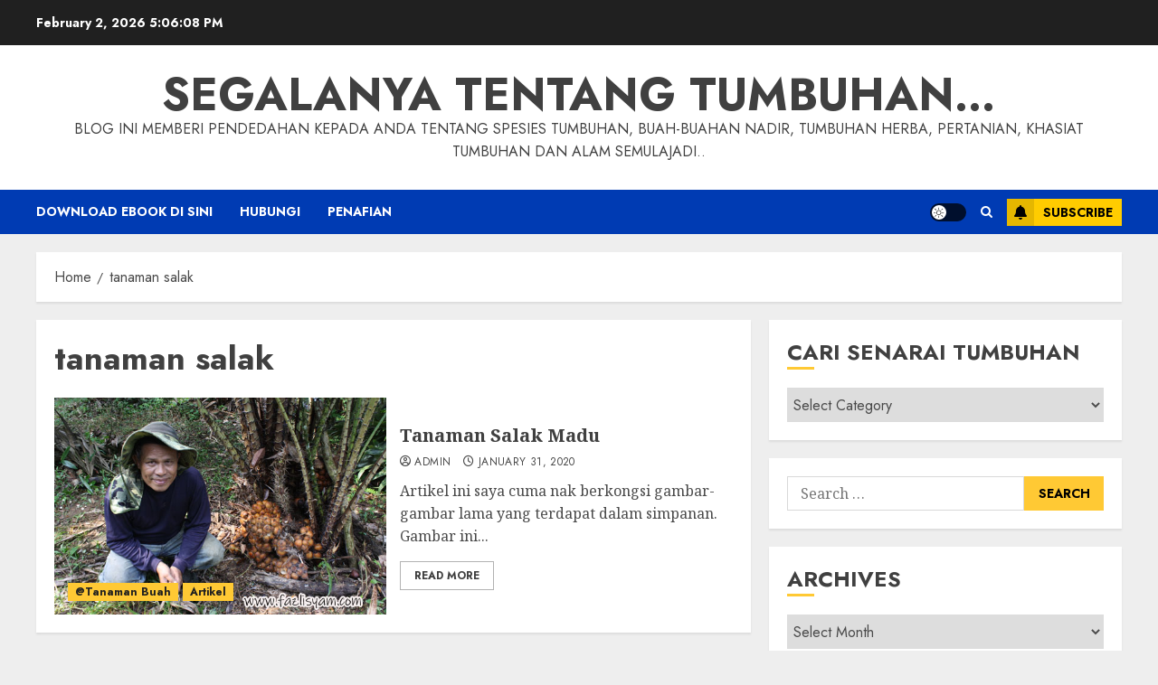

--- FILE ---
content_type: text/html; charset=UTF-8
request_url: https://fazlisyam.com/tag/tanaman-salak/
body_size: 27248
content:
<!doctype html>
<html lang="en-US">
<head>
    <meta charset="UTF-8">
    <meta name="viewport" content="width=device-width, initial-scale=1">
    <link rel="profile" href="http://gmpg.org/xfn/11">

    <title>tanaman salak &#8211; Segalanya Tentang Tumbuhan&#8230;</title>
<meta name='robots' content='max-image-preview:large' />
<link rel='preload' href='https://fonts.googleapis.com/css?family=Jost:400,700|Noto+Serif:400,700&#038;subset=latin&#038;display=swap' as='style' onload="this.onload=null;this.rel='stylesheet'" type='text/css' media='all' crossorigin='anonymous'>
<link rel='dns-prefetch' href='//fonts.googleapis.com' />
<link rel='preconnect' href='https://fonts.googleapis.com' />
<link rel='preconnect' href='https://fonts.gstatic.com' />
<link rel="alternate" type="application/rss+xml" title="Segalanya Tentang Tumbuhan... &raquo; Feed" href="https://fazlisyam.com/feed/" />
<link rel="alternate" type="application/rss+xml" title="Segalanya Tentang Tumbuhan... &raquo; Comments Feed" href="https://fazlisyam.com/comments/feed/" />
<link rel="alternate" type="application/rss+xml" title="Segalanya Tentang Tumbuhan... &raquo; tanaman salak Tag Feed" href="https://fazlisyam.com/tag/tanaman-salak/feed/" />
<style id='wp-img-auto-sizes-contain-inline-css' type='text/css'>
img:is([sizes=auto i],[sizes^="auto," i]){contain-intrinsic-size:3000px 1500px}
/*# sourceURL=wp-img-auto-sizes-contain-inline-css */
</style>
<style id='wp-emoji-styles-inline-css' type='text/css'>

	img.wp-smiley, img.emoji {
		display: inline !important;
		border: none !important;
		box-shadow: none !important;
		height: 1em !important;
		width: 1em !important;
		margin: 0 0.07em !important;
		vertical-align: -0.1em !important;
		background: none !important;
		padding: 0 !important;
	}
/*# sourceURL=wp-emoji-styles-inline-css */
</style>
<link rel='stylesheet' id='wp-block-library-css' href='https://fazlisyam.com/wp-includes/css/dist/block-library/style.min.css?ver=6.9' type='text/css' media='all' />
<style id='wp-block-paragraph-inline-css' type='text/css'>
.is-small-text{font-size:.875em}.is-regular-text{font-size:1em}.is-large-text{font-size:2.25em}.is-larger-text{font-size:3em}.has-drop-cap:not(:focus):first-letter{float:left;font-size:8.4em;font-style:normal;font-weight:100;line-height:.68;margin:.05em .1em 0 0;text-transform:uppercase}body.rtl .has-drop-cap:not(:focus):first-letter{float:none;margin-left:.1em}p.has-drop-cap.has-background{overflow:hidden}:root :where(p.has-background){padding:1.25em 2.375em}:where(p.has-text-color:not(.has-link-color)) a{color:inherit}p.has-text-align-left[style*="writing-mode:vertical-lr"],p.has-text-align-right[style*="writing-mode:vertical-rl"]{rotate:180deg}
/*# sourceURL=https://fazlisyam.com/wp-includes/blocks/paragraph/style.min.css */
</style>
<style id='global-styles-inline-css' type='text/css'>
:root{--wp--preset--aspect-ratio--square: 1;--wp--preset--aspect-ratio--4-3: 4/3;--wp--preset--aspect-ratio--3-4: 3/4;--wp--preset--aspect-ratio--3-2: 3/2;--wp--preset--aspect-ratio--2-3: 2/3;--wp--preset--aspect-ratio--16-9: 16/9;--wp--preset--aspect-ratio--9-16: 9/16;--wp--preset--color--black: #000000;--wp--preset--color--cyan-bluish-gray: #abb8c3;--wp--preset--color--white: #ffffff;--wp--preset--color--pale-pink: #f78da7;--wp--preset--color--vivid-red: #cf2e2e;--wp--preset--color--luminous-vivid-orange: #ff6900;--wp--preset--color--luminous-vivid-amber: #fcb900;--wp--preset--color--light-green-cyan: #7bdcb5;--wp--preset--color--vivid-green-cyan: #00d084;--wp--preset--color--pale-cyan-blue: #8ed1fc;--wp--preset--color--vivid-cyan-blue: #0693e3;--wp--preset--color--vivid-purple: #9b51e0;--wp--preset--gradient--vivid-cyan-blue-to-vivid-purple: linear-gradient(135deg,rgb(6,147,227) 0%,rgb(155,81,224) 100%);--wp--preset--gradient--light-green-cyan-to-vivid-green-cyan: linear-gradient(135deg,rgb(122,220,180) 0%,rgb(0,208,130) 100%);--wp--preset--gradient--luminous-vivid-amber-to-luminous-vivid-orange: linear-gradient(135deg,rgb(252,185,0) 0%,rgb(255,105,0) 100%);--wp--preset--gradient--luminous-vivid-orange-to-vivid-red: linear-gradient(135deg,rgb(255,105,0) 0%,rgb(207,46,46) 100%);--wp--preset--gradient--very-light-gray-to-cyan-bluish-gray: linear-gradient(135deg,rgb(238,238,238) 0%,rgb(169,184,195) 100%);--wp--preset--gradient--cool-to-warm-spectrum: linear-gradient(135deg,rgb(74,234,220) 0%,rgb(151,120,209) 20%,rgb(207,42,186) 40%,rgb(238,44,130) 60%,rgb(251,105,98) 80%,rgb(254,248,76) 100%);--wp--preset--gradient--blush-light-purple: linear-gradient(135deg,rgb(255,206,236) 0%,rgb(152,150,240) 100%);--wp--preset--gradient--blush-bordeaux: linear-gradient(135deg,rgb(254,205,165) 0%,rgb(254,45,45) 50%,rgb(107,0,62) 100%);--wp--preset--gradient--luminous-dusk: linear-gradient(135deg,rgb(255,203,112) 0%,rgb(199,81,192) 50%,rgb(65,88,208) 100%);--wp--preset--gradient--pale-ocean: linear-gradient(135deg,rgb(255,245,203) 0%,rgb(182,227,212) 50%,rgb(51,167,181) 100%);--wp--preset--gradient--electric-grass: linear-gradient(135deg,rgb(202,248,128) 0%,rgb(113,206,126) 100%);--wp--preset--gradient--midnight: linear-gradient(135deg,rgb(2,3,129) 0%,rgb(40,116,252) 100%);--wp--preset--font-size--small: 13px;--wp--preset--font-size--medium: 20px;--wp--preset--font-size--large: 36px;--wp--preset--font-size--x-large: 42px;--wp--preset--spacing--20: 0.44rem;--wp--preset--spacing--30: 0.67rem;--wp--preset--spacing--40: 1rem;--wp--preset--spacing--50: 1.5rem;--wp--preset--spacing--60: 2.25rem;--wp--preset--spacing--70: 3.38rem;--wp--preset--spacing--80: 5.06rem;--wp--preset--shadow--natural: 6px 6px 9px rgba(0, 0, 0, 0.2);--wp--preset--shadow--deep: 12px 12px 50px rgba(0, 0, 0, 0.4);--wp--preset--shadow--sharp: 6px 6px 0px rgba(0, 0, 0, 0.2);--wp--preset--shadow--outlined: 6px 6px 0px -3px rgb(255, 255, 255), 6px 6px rgb(0, 0, 0);--wp--preset--shadow--crisp: 6px 6px 0px rgb(0, 0, 0);}:root { --wp--style--global--content-size: 700px;--wp--style--global--wide-size: 1200px; }:where(body) { margin: 0; }.wp-site-blocks > .alignleft { float: left; margin-right: 2em; }.wp-site-blocks > .alignright { float: right; margin-left: 2em; }.wp-site-blocks > .aligncenter { justify-content: center; margin-left: auto; margin-right: auto; }:where(.wp-site-blocks) > * { margin-block-start: 24px; margin-block-end: 0; }:where(.wp-site-blocks) > :first-child { margin-block-start: 0; }:where(.wp-site-blocks) > :last-child { margin-block-end: 0; }:root { --wp--style--block-gap: 24px; }:root :where(.is-layout-flow) > :first-child{margin-block-start: 0;}:root :where(.is-layout-flow) > :last-child{margin-block-end: 0;}:root :where(.is-layout-flow) > *{margin-block-start: 24px;margin-block-end: 0;}:root :where(.is-layout-constrained) > :first-child{margin-block-start: 0;}:root :where(.is-layout-constrained) > :last-child{margin-block-end: 0;}:root :where(.is-layout-constrained) > *{margin-block-start: 24px;margin-block-end: 0;}:root :where(.is-layout-flex){gap: 24px;}:root :where(.is-layout-grid){gap: 24px;}.is-layout-flow > .alignleft{float: left;margin-inline-start: 0;margin-inline-end: 2em;}.is-layout-flow > .alignright{float: right;margin-inline-start: 2em;margin-inline-end: 0;}.is-layout-flow > .aligncenter{margin-left: auto !important;margin-right: auto !important;}.is-layout-constrained > .alignleft{float: left;margin-inline-start: 0;margin-inline-end: 2em;}.is-layout-constrained > .alignright{float: right;margin-inline-start: 2em;margin-inline-end: 0;}.is-layout-constrained > .aligncenter{margin-left: auto !important;margin-right: auto !important;}.is-layout-constrained > :where(:not(.alignleft):not(.alignright):not(.alignfull)){max-width: var(--wp--style--global--content-size);margin-left: auto !important;margin-right: auto !important;}.is-layout-constrained > .alignwide{max-width: var(--wp--style--global--wide-size);}body .is-layout-flex{display: flex;}.is-layout-flex{flex-wrap: wrap;align-items: center;}.is-layout-flex > :is(*, div){margin: 0;}body .is-layout-grid{display: grid;}.is-layout-grid > :is(*, div){margin: 0;}body{padding-top: 0px;padding-right: 0px;padding-bottom: 0px;padding-left: 0px;}a:where(:not(.wp-element-button)){text-decoration: none;}:root :where(.wp-element-button, .wp-block-button__link){background-color: #32373c;border-width: 0;color: #fff;font-family: inherit;font-size: inherit;font-style: inherit;font-weight: inherit;letter-spacing: inherit;line-height: inherit;padding-top: calc(0.667em + 2px);padding-right: calc(1.333em + 2px);padding-bottom: calc(0.667em + 2px);padding-left: calc(1.333em + 2px);text-decoration: none;text-transform: inherit;}.has-black-color{color: var(--wp--preset--color--black) !important;}.has-cyan-bluish-gray-color{color: var(--wp--preset--color--cyan-bluish-gray) !important;}.has-white-color{color: var(--wp--preset--color--white) !important;}.has-pale-pink-color{color: var(--wp--preset--color--pale-pink) !important;}.has-vivid-red-color{color: var(--wp--preset--color--vivid-red) !important;}.has-luminous-vivid-orange-color{color: var(--wp--preset--color--luminous-vivid-orange) !important;}.has-luminous-vivid-amber-color{color: var(--wp--preset--color--luminous-vivid-amber) !important;}.has-light-green-cyan-color{color: var(--wp--preset--color--light-green-cyan) !important;}.has-vivid-green-cyan-color{color: var(--wp--preset--color--vivid-green-cyan) !important;}.has-pale-cyan-blue-color{color: var(--wp--preset--color--pale-cyan-blue) !important;}.has-vivid-cyan-blue-color{color: var(--wp--preset--color--vivid-cyan-blue) !important;}.has-vivid-purple-color{color: var(--wp--preset--color--vivid-purple) !important;}.has-black-background-color{background-color: var(--wp--preset--color--black) !important;}.has-cyan-bluish-gray-background-color{background-color: var(--wp--preset--color--cyan-bluish-gray) !important;}.has-white-background-color{background-color: var(--wp--preset--color--white) !important;}.has-pale-pink-background-color{background-color: var(--wp--preset--color--pale-pink) !important;}.has-vivid-red-background-color{background-color: var(--wp--preset--color--vivid-red) !important;}.has-luminous-vivid-orange-background-color{background-color: var(--wp--preset--color--luminous-vivid-orange) !important;}.has-luminous-vivid-amber-background-color{background-color: var(--wp--preset--color--luminous-vivid-amber) !important;}.has-light-green-cyan-background-color{background-color: var(--wp--preset--color--light-green-cyan) !important;}.has-vivid-green-cyan-background-color{background-color: var(--wp--preset--color--vivid-green-cyan) !important;}.has-pale-cyan-blue-background-color{background-color: var(--wp--preset--color--pale-cyan-blue) !important;}.has-vivid-cyan-blue-background-color{background-color: var(--wp--preset--color--vivid-cyan-blue) !important;}.has-vivid-purple-background-color{background-color: var(--wp--preset--color--vivid-purple) !important;}.has-black-border-color{border-color: var(--wp--preset--color--black) !important;}.has-cyan-bluish-gray-border-color{border-color: var(--wp--preset--color--cyan-bluish-gray) !important;}.has-white-border-color{border-color: var(--wp--preset--color--white) !important;}.has-pale-pink-border-color{border-color: var(--wp--preset--color--pale-pink) !important;}.has-vivid-red-border-color{border-color: var(--wp--preset--color--vivid-red) !important;}.has-luminous-vivid-orange-border-color{border-color: var(--wp--preset--color--luminous-vivid-orange) !important;}.has-luminous-vivid-amber-border-color{border-color: var(--wp--preset--color--luminous-vivid-amber) !important;}.has-light-green-cyan-border-color{border-color: var(--wp--preset--color--light-green-cyan) !important;}.has-vivid-green-cyan-border-color{border-color: var(--wp--preset--color--vivid-green-cyan) !important;}.has-pale-cyan-blue-border-color{border-color: var(--wp--preset--color--pale-cyan-blue) !important;}.has-vivid-cyan-blue-border-color{border-color: var(--wp--preset--color--vivid-cyan-blue) !important;}.has-vivid-purple-border-color{border-color: var(--wp--preset--color--vivid-purple) !important;}.has-vivid-cyan-blue-to-vivid-purple-gradient-background{background: var(--wp--preset--gradient--vivid-cyan-blue-to-vivid-purple) !important;}.has-light-green-cyan-to-vivid-green-cyan-gradient-background{background: var(--wp--preset--gradient--light-green-cyan-to-vivid-green-cyan) !important;}.has-luminous-vivid-amber-to-luminous-vivid-orange-gradient-background{background: var(--wp--preset--gradient--luminous-vivid-amber-to-luminous-vivid-orange) !important;}.has-luminous-vivid-orange-to-vivid-red-gradient-background{background: var(--wp--preset--gradient--luminous-vivid-orange-to-vivid-red) !important;}.has-very-light-gray-to-cyan-bluish-gray-gradient-background{background: var(--wp--preset--gradient--very-light-gray-to-cyan-bluish-gray) !important;}.has-cool-to-warm-spectrum-gradient-background{background: var(--wp--preset--gradient--cool-to-warm-spectrum) !important;}.has-blush-light-purple-gradient-background{background: var(--wp--preset--gradient--blush-light-purple) !important;}.has-blush-bordeaux-gradient-background{background: var(--wp--preset--gradient--blush-bordeaux) !important;}.has-luminous-dusk-gradient-background{background: var(--wp--preset--gradient--luminous-dusk) !important;}.has-pale-ocean-gradient-background{background: var(--wp--preset--gradient--pale-ocean) !important;}.has-electric-grass-gradient-background{background: var(--wp--preset--gradient--electric-grass) !important;}.has-midnight-gradient-background{background: var(--wp--preset--gradient--midnight) !important;}.has-small-font-size{font-size: var(--wp--preset--font-size--small) !important;}.has-medium-font-size{font-size: var(--wp--preset--font-size--medium) !important;}.has-large-font-size{font-size: var(--wp--preset--font-size--large) !important;}.has-x-large-font-size{font-size: var(--wp--preset--font-size--x-large) !important;}
/*# sourceURL=global-styles-inline-css */
</style>

<link rel='stylesheet' id='wpdm-fonticon-css' href='https://fazlisyam.com/wp-content/plugins/download-manager/assets/wpdm-iconfont/css/wpdm-icons.css?ver=6.9' type='text/css' media='all' />
<link rel='stylesheet' id='wpdm-front-css' href='https://fazlisyam.com/wp-content/plugins/download-manager/assets/css/front.min.css?ver=6.9' type='text/css' media='all' />
<link rel='stylesheet' id='crp-style-rounded-thumbs-css' href='https://fazlisyam.com/wp-content/plugins/contextual-related-posts/css/rounded-thumbs.min.css?ver=4.1.0' type='text/css' media='all' />
<style id='crp-style-rounded-thumbs-inline-css' type='text/css'>

			.crp_related.crp-rounded-thumbs a {
				width: 150px;
                height: 150px;
				text-decoration: none;
			}
			.crp_related.crp-rounded-thumbs img {
				max-width: 150px;
				margin: auto;
			}
			.crp_related.crp-rounded-thumbs .crp_title {
				width: 100%;
			}
			
/*# sourceURL=crp-style-rounded-thumbs-inline-css */
</style>
<link rel='stylesheet' id='chromenews-google-fonts-css' href='https://fonts.googleapis.com/css?family=Jost:400,700|Noto+Serif:400,700&#038;subset=latin&#038;display=swap' type='text/css' media='all' />
<link rel='stylesheet' id='chromenews-icons-css' href='https://fazlisyam.com/wp-content/themes/chromenews/assets/icons/style.css?ver=6.9' type='text/css' media='all' />
<link rel='stylesheet' id='chromenews-style-css' href='https://fazlisyam.com/wp-content/themes/chromenews/style.min.css?ver=5.4.10' type='text/css' media='all' />
<style id='chromenews-style-inline-css' type='text/css'>
body.aft-dark-mode #loader::before{border-color:#000000;} body.aft-dark-mode #sidr,body.aft-dark-mode,body.aft-dark-mode.custom-background,body.aft-dark-mode #af-preloader{background-color:#000000;} body.aft-light-mode #loader::before{border-color:#eeeeee ;} body.aft-light-mode #sidr,body.aft-light-mode #af-preloader,body.aft-light-mode{background-color:#eeeeee ;} #loader,.wp-block-search .wp-block-search__button,.woocommerce-account .entry-content .woocommerce-MyAccount-navigation ul li.is-active,.woocommerce #respond input#submit.disabled,.woocommerce #respond input#submit:disabled,.woocommerce #respond input#submit:disabled[disabled],.woocommerce a.button.disabled,.woocommerce a.button:disabled,.woocommerce a.button:disabled[disabled],.woocommerce button.button.disabled,.woocommerce button.button:disabled,.woocommerce button.button:disabled[disabled],.woocommerce input.button.disabled,.woocommerce input.button:disabled,.woocommerce input.button:disabled[disabled],.woocommerce #respond input#submit,.woocommerce a.button,.woocommerce button.button,.woocommerce input.button,.woocommerce #respond input#submit.alt,.woocommerce a.button.alt,.woocommerce button.button.alt,.woocommerce input.button.alt,.woocommerce #respond input#submit:hover,.woocommerce a.button:hover,.woocommerce button.button:hover,.woocommerce input.button:hover,.woocommerce #respond input#submit.alt:hover,.woocommerce a.button.alt:hover,.woocommerce button.button.alt:hover,.woocommerce input.button.alt:hover,.widget-title-border-top .wp_post_author_widget .widget-title::before,.widget-title-border-bottom .wp_post_author_widget .widget-title::before,.widget-title-border-top .heading-line::before,.widget-title-border-bottom .heading-line::before,.widget-title-border-top .sub-heading-line::before,.widget-title-border-bottom .sub-heading-line::before,.widget-title-background-side .wp-block-group .wp-block-search__label,.widget-title-background-side .wp-block-group .wp-block-heading,.widget-title-background-side .widget_block .wp-block-search__label,.widget-title-background-side .widget_block .wp-block-heading,.widget-title-background-side .wp_post_author_widget .widget-title,.widget-title-background-side .widget-title .heading-line,.widget-title-background-side .wp-block-search__label::before,.widget-title-background-side .heading-line-before,.widget-title-background-side .sub-heading-line,.widget-title-background-side .wp-block-group .wp-block-heading::before,.widget-title-background-side .widget_block .wp-block-heading::before,body.aft-dark-mode .is-style-fill a.wp-block-button__link:not(.has-background),body.aft-light-mode .is-style-fill a.wp-block-button__link:not(.has-background),body.aft-light-mode .aft-main-banner-section.aft-banner-background-secondary,body.aft-dark-mode .aft-main-banner-section.aft-banner-background-secondary,.aft-dark-mode span.heading-line-after,.aft-dark-mode span.heading-line-before,body.widget-title-border-bottom .header-after1 .heading-line-before,body.widget-title-border-bottom .widget-title .heading-line-before,body .af-cat-widget-carousel a.chromenews-categories.category-color-1,a.sidr-class-sidr-button-close,.aft-posts-tabs-panel .nav-tabs>li>a.active,body.aft-dark-mode .entry-content > [class*="wp-block-"] .wp-block-button:not(.is-style-outline) a.wp-block-button__link,body.aft-light-mode .entry-content > [class*="wp-block-"] .wp-block-button:not(.is-style-outline) a.wp-block-button__link,body.aft-dark-mode .entry-content > [class*="wp-block-"] .wp-block-button:not(.is-style-outline) a.wp-block-button__link:hover,body.aft-light-mode .entry-content > [class*="wp-block-"] .wp-block-button:not(.is-style-outline) a.wp-block-button__link:hover,.widget-title-border-bottom .sub-heading-line::before,.widget-title-border-bottom .wp-post-author-wrap .header-after::before,.widget-title-border-side .wp_post_author_widget .widget-title::before,.widget-title-border-side .heading-line::before,.widget-title-border-side .sub-heading-line::before,.single-post .entry-content-title-featured-wrap .af-post-format i,.single-post article.post .af-post-format i,.aft-archive-wrapper .no-post-image:not(.grid-design-texts-over-image) .af-post-format i,span.heading-line::before,.wp-post-author-wrap .header-after::before,body.aft-dark-mode input[type="button"],body.aft-dark-mode input[type="reset"],body.aft-dark-mode input[type="submit"],body.aft-dark-mode .inner-suscribe input[type=submit],.af-youtube-slider .af-video-wrap .af-bg-play i,.af-youtube-video-list .entry-header-yt-video-wrapper .af-yt-video-play i,body .btn-style1 a:visited,body .btn-style1 a,body .chromenews-pagination .nav-links .page-numbers.current,body #scroll-up,body article.sticky .read-single:before,.read-img .trending-no,body .trending-posts-vertical .trending-no{background-color:#FFC934 ;} body .aft-see-more a{background-image:linear-gradient(120deg,#FFC934 ,#FFC934 );} .comment-content > p a,.comment-body .reply a:hover,.entry-content .wp-block-table td a,.entry-content h1 a,.entry-content h2 a,.entry-content h3 a,.entry-content h4 a,.entry-content h5 a,.entry-content h6 a,.chromenews_youtube_video_widget .af-youtube-slider-thumbnail .slick-slide.slick-current::before,.post-description a:not(.aft-readmore),.chromenews-widget.widget_text a,.chromenews-widget .textwidget a,body .aft-see-more a,mark,body.aft-light-mode .aft-readmore-wrapper a.aft-readmore:hover,body.aft-dark-mode .aft-readmore-wrapper a.aft-readmore:hover,body.aft-dark-mode .grid-design-texts-over-image .aft-readmore-wrapper a.aft-readmore:hover,body.aft-light-mode .grid-design-texts-over-image .aft-readmore-wrapper a.aft-readmore:hover,body.single .entry-header .aft-post-excerpt-and-meta .post-excerpt,body.aft-light-mode.single span.tags-links a:hover,body.aft-dark-mode.single span.tags-links a:hover,.chromenews-pagination .nav-links .page-numbers.current,.aft-light-mode p.awpa-more-posts a:hover,p.awpa-more-posts a:hover,.wp-post-author-meta .wp-post-author-meta-more-posts a.awpa-more-posts:hover{border-color:#FFC934 ;} body.aft-dark-mode main .entry-content ul.wc-block-grid__products > li a:hover .wc-block-grid__product-title,body.aft-light-mode main .entry-content ul.wc-block-grid__products > li a:hover .wc-block-grid__product-title,body .entry-content > [class*="wp-block-"] a:not(.has-text-color),body .entry-content > [class*="wp-block-"] li,body .entry-content > ul a,body .entry-content > ol a,body .entry-content > p a ,.post-excerpt a,body.aft-dark-mode #secondary .chromenews-widget ul[class*="wp-block-"] a:hover,body.aft-light-mode #secondary .chromenews-widget ul[class*="wp-block-"] a:hover,body.aft-dark-mode #secondary .chromenews-widget ol[class*="wp-block-"] a:hover,body.aft-light-mode #secondary .chromenews-widget ol[class*="wp-block-"] a:hover,.comment-form a:hover,body.aft-light-mode .af-breadcrumbs a:hover,body.aft-dark-mode .af-breadcrumbs a:hover,body.aft-light-mode ul.trail-items li a:hover,body.aft-dark-mode ul.trail-items li a:hover,.aft-dark-mode ul.cat-links > li a,.aft-light-mode ul.cat-links > li a,.aft-dark-mode .widget ul.cat-links > li a,.aft-light-mode .widget ul.cat-links > li a,.read-title h3 a:hover,.read-title h2 a:hover,#scroll-up::after{border-bottom-color:#FFC934 ;} .hover-title-secondary-color.aft-dark-mode .aft-main-banner-section.aft-banner-background-custom:not(.data-bg) .read-single:not(.grid-design-texts-over-image) .read-title h3 a:hover,.hover-title-secondary-color.aft-light-mode .aft-main-banner-section.aft-banner-background-custom:not(.data-bg) .read-single:not(.grid-design-texts-over-image) .read-title h3 a:hover,.hover-title-secondary-color.aft-dark-mode .aft-main-banner-section.aft-banner-background-alternative:not(.data-bg) .read-single:not(.grid-design-texts-over-image) .read-title h3 a:hover,.hover-title-secondary-color.aft-light-mode .aft-main-banner-section.aft-banner-background-alternative:not(.data-bg) .read-single:not(.grid-design-texts-over-image) .read-title h3 a:hover,.hover-title-secondary-color.aft-dark-mode .aft-main-banner-section.aft-banner-background-default:not(.data-bg) .read-single:not(.grid-design-texts-over-image) .read-title h3 a:hover,.hover-title-secondary-color.aft-light-mode .aft-main-banner-section.aft-banner-background-default:not(.data-bg) .read-single:not(.grid-design-texts-over-image) .read-title h3 a:hover,.hover-title-secondary-color.aft-dark-mode #secondary .chromenews-widget ul[class*="wp-block-"] a:hover,.hover-title-secondary-color.aft-light-mode #secondary .chromenews-widget ul[class*="wp-block-"] a:hover,.hover-title-secondary-color.aft-dark-mode #secondary .chromenews-widget ol[class*="wp-block-"] a:hover,.hover-title-secondary-color.aft-light-mode #secondary .chromenews-widget ol[class*="wp-block-"] a:hover,.hover-title-secondary-color.aft-dark-mode .read-single:not(.grid-design-texts-over-image) .read-title h2 a:hover,.hover-title-secondary-color.aft-dark-mode .read-single:not(.grid-design-texts-over-image) .read-title h3 a:hover,.hover-title-secondary-color .read-title h3 a:hover,.hover-title-secondary-color .read-title h2 a:hover,.hover-title-secondary-color .nav-links a:hover .post-title,.hover-title-secondary-color.aft-dark-mode .banner-exclusive-posts-wrapper a:hover .exclusive-post-title,.hover-title-secondary-color.aft-light-mode .banner-exclusive-posts-wrapper a:hover .exclusive-post-title,.hover-title-secondary-color.aft-light-mode .aft-main-banner-section.aft-banner-background-default:not(.data-bg) .banner-exclusive-posts-wrapper a:hover .exclusive-post-title,.hover-title-secondary-color.aft-light-mode .aft-main-banner-section.aft-banner-background-alternative:not(.data-bg) .banner-exclusive-posts-wrapper a:hover .exclusive-post-title,.hover-title-secondary-color.aft-light-mode .aft-main-banner-section.aft-banner-background-custom:not(.data-bg) .banner-exclusive-posts-wrapper a:hover .exclusive-post-title,.hover-title-secondary-color.aft-dark-mode .aft-main-banner-section.aft-banner-background-default:not(.data-bg) .banner-exclusive-posts-wrapper a:hover .exclusive-post-title,.hover-title-secondary-color.aft-dark-mode .aft-main-banner-section.aft-banner-background-alternative:not(.data-bg) .banner-exclusive-posts-wrapper a:hover .exclusive-post-title,.hover-title-secondary-color.aft-dark-mode .aft-main-banner-section.aft-banner-background-custom:not(.data-bg) .banner-exclusive-posts-wrapper a:hover .exclusive-post-title,.hover-title-secondary-color.aft-light-mode .widget ul:not([class]) > li a:hover,.hover-title-secondary-color.aft-light-mode .widget ol:not([class]) > li a:hover,.hover-title-secondary-color.aft-dark-mode .widget ul:not([class]) > li a:hover,.hover-title-secondary-color.aft-dark-mode .widget ol:not([class]) > li a:hover,.hover-title-secondary-color.aft-light-mode .read-single:not(.grid-design-texts-over-image) .read-title h2 a:hover,.hover-title-secondary-color.aft-light-mode .read-single:not(.grid-design-texts-over-image) .read-title h3 a:hover,.page-links a.post-page-numbers,body.aft-dark-mode .entry-content > [class*="wp-block-"] a.wp-block-file__button:not(.has-text-color),body.aft-light-mode .entry-content > [class*="wp-block-"] a.wp-block-file__button:not(.has-text-color),body.wp-post-author-meta .awpa-display-name a:hover,.widget_text a,body footer.site-footer .wp-post-author-meta .wp-post-author-meta-more-posts a:hover,body footer.site-footer .wp_post_author_widget .awpa-display-name a:hover,body .site-footer .secondary-footer a:hover,body.aft-light-mode p.awpa-website a:hover ,body.aft-dark-mode p.awpa-website a:hover{color:#FFC934 ;} .woocommerce div.product form.cart .reset_variations,.wp-calendar-nav a,body.aft-light-mode main ul > li a:hover,body.aft-light-mode main ol > li a:hover,body.aft-dark-mode main ul > li a:hover,body.aft-dark-mode main ol > li a:hover,body.aft-light-mode .aft-main-banner-section .aft-popular-taxonomies-lists ul li a:hover,body.aft-dark-mode .aft-main-banner-section .aft-popular-taxonomies-lists ul li a:hover,.aft-dark-mode .read-details .entry-meta span.aft-view-count a:hover,.aft-light-mode .read-details .entry-meta span.aft-view-count a:hover,body.aft-dark-mode .entry-meta span.posts-author a:hover,body.aft-light-mode .entry-meta span.posts-author a:hover,body.aft-dark-mode .entry-meta span.posts-date a:hover,body.aft-light-mode .entry-meta span.posts-date a:hover,body.aft-dark-mode .entry-meta span.aft-comment-count a:hover,body.aft-light-mode .entry-meta span.aft-comment-count a:hover,.comment-metadata a:hover,.fn a:hover,body.aft-light-mode .chromenews-pagination .nav-links a.page-numbers:hover,body.aft-dark-mode .chromenews-pagination .nav-links a.page-numbers:hover,body.aft-light-mode .entry-content p.wp-block-tag-cloud a.tag-cloud-link:hover,body.aft-dark-mode .entry-content p.wp-block-tag-cloud a.tag-cloud-link:hover,body footer.site-footer .wp-block-tag-cloud a:hover,body footer.site-footer .tagcloud a:hover,body.aft-light-mode .wp-block-tag-cloud a:hover,body.aft-light-mode .tagcloud a:hover,body.aft-dark-mode .wp-block-tag-cloud a:hover,body.aft-dark-mode .tagcloud a:hover,.aft-dark-mode .wp-post-author-meta .wp-post-author-meta-more-posts a:hover,body footer.site-footer .wp-post-author-meta .wp-post-author-meta-more-posts a:hover{border-color:#FFC934 ;} .widget-title-border-top .wp-block-group .wp-block-search__label::before,.widget-title-border-top .wp-block-group .wp-block-heading::before,.widget-title-border-top .widget_block .wp-block-search__label::before,.widget-title-border-top .widget_block .wp-block-heading::before,.widget-title-border-bottom .wp-block-group .wp-block-search__label::before,.widget-title-border-bottom .wp-block-group .wp-block-heading::before,.widget-title-border-bottom .widget_block .wp-block-search__label::before,.widget-title-border-bottom .widget_block .wp-block-heading::before,.widget-title-border-side .wp-block-group .wp-block-search__label::before,.widget-title-border-side .wp-block-group .wp-block-heading::before,.widget-title-border-side .widget_block .wp-block-search__label::before,.widget-title-border-side .widget_block .wp-block-heading::before,.wp-block-group .wp-block-search__label::before,.wp-block-group .wp-block-heading::before,.widget_block .wp-block-search__label::before,.widget_block .wp-block-heading::before,body .aft-main-banner-section .aft-popular-taxonomies-lists strong::before,.entry-content form.mc4wp-form input[type=submit],.inner-suscribe input[type=submit],body.aft-light-mode .woocommerce-MyAccount-content a.button,body.aft-dark-mode .woocommerce-MyAccount-content a.button,body.aft-light-mode.woocommerce-account .addresses .title .edit,body.aft-dark-mode.woocommerce-account .addresses .title .edit,.fpsml-front-form.fpsml-template-1 .fpsml-field input[type="submit"],.fpsml-front-form.fpsml-template-2 .fpsml-field input[type="submit"],.fpsml-front-form.fpsml-template-3 .fpsml-field input[type="submit"],.fpsml-front-form.fpsml-template-4 .fpsml-field input[type="submit"],.fpsml-front-form.fpsml-template-5 .fpsml-field input[type="submit"],.fpsml-front-form.fpsml-template-1 .qq-upload-button,.fpsml-front-form.fpsml-template-2 .qq-upload-button,.fpsml-front-form.fpsml-template-3 .qq-upload-button,.fpsml-front-form.fpsml-template-4 .qq-upload-button,.fpsml-front-form.fpsml-template-5 .qq-upload-button,body.aft-dark-mode #wp-calendar tbody td#today,body.aft-light-mode #wp-calendar tbody td#today,body.aft-dark-mode .entry-content > [class*="wp-block-"] .wp-block-button:not(.is-style-outline) a.wp-block-button__link,body.aft-light-mode .entry-content > [class*="wp-block-"] .wp-block-button:not(.is-style-outline) a.wp-block-button__link,.widget-title-border-top .sub-heading-line::before,.widget-title-border-bottom .sub-heading-line::before,.widget-title-border-side .sub-heading-line::before,.btn-style1 a:visited,.btn-style1 a,button,input[type="button"],input[type="reset"],input[type="submit"],body.aft-light-mode.woocommerce nav.woocommerce-pagination ul li .page-numbers.current,body.aft-dark-mode.woocommerce nav.woocommerce-pagination ul li .page-numbers.current,.woocommerce-product-search button[type="submit"],.widget_mc4wp_form_widget input[type=submit],input.search-submit{background-color:#FFC934 ;} body.aft-light-mode .aft-readmore-wrapper a.aft-readmore:hover,body.aft-dark-mode .aft-readmore-wrapper a.aft-readmore:hover,.main-navigation .menu-description,.woocommerce-product-search button[type="submit"],input.search-submit,body.single span.tags-links a:hover,.aft-light-mode .wp-post-author-meta .awpa-display-name a:hover,.aft-light-mode .banner-exclusive-posts-wrapper a .exclusive-post-title:hover,.aft-light-mode .widget ul.menu >li a:hover,.aft-light-mode .widget ul > li a:hover,.aft-light-mode .widget ol > li a:hover,.aft-light-mode .read-title h3 a:hover,.aft-dark-mode .banner-exclusive-posts-wrapper a .exclusive-post-title:hover,.aft-dark-mode .featured-category-item .read-img a:hover,.aft-dark-mode .widget ul.menu >li a:hover,.aft-dark-mode .widget ul > li a:hover,.aft-dark-mode .widget ol > li a:hover,.aft-dark-mode .read-title h3 a:hover,.aft-dark-mode .nav-links a:hover .post-title,body.aft-dark-mode .entry-content > [class*="wp-block-"] a:not(.has-text-color):hover,body.aft-dark-mode .entry-content > ol a:hover,body.aft-dark-mode .entry-content > ul a:hover,body.aft-dark-mode .entry-content > p a:hover,body.aft-dark-mode .entry-content .wp-block-tag-cloud a:hover,body.aft-dark-mode .entry-content .tagcloud a:hover,body.aft-light-mode .entry-content .wp-block-tag-cloud a:hover,body.aft-light-mode .entry-content .tagcloud a:hover,.aft-dark-mode .read-details .entry-meta span a:hover,.aft-light-mode .read-details .entry-meta span a:hover,body.aft-light-mode.woocommerce nav.woocommerce-pagination ul li .page-numbers.current,body.aft-dark-mode.woocommerce nav.woocommerce-pagination ul li .page-numbers.current,body.aft-light-mode.woocommerce nav.woocommerce-pagination ul li .page-numbers:hover,body.aft-dark-mode.woocommerce nav.woocommerce-pagination ul li .page-numbers:hover,body.aft-dark-mode .wp-post-author-meta .awpa-display-name a:hover,body .nav-links a .post-title:hover,body ul.trail-items li a:hover,body .post-edit-link:hover,body p.logged-in-as a,body #wp-calendar tbody td a,body .chromenews-customizer p:not([class]) > a,body .widget_block p:not([class]) > a,body .entry-content > [class*="wp-block-"] a:not(.wp-block-button__link):hover,body .entry-content > [class*="wp-block-"] a:not(.has-text-color),body .entry-content > ul a,body .entry-content > ul a:visited,body .entry-content > ol a,body .entry-content > ol a:visited,body .entry-content > p a,body .entry-content > p a:visited{border-color:#FFC934 ;} body .aft-main-banner-section .aft-popular-taxonomies-lists strong::after{border-color:transparent transparent transparent #FFC934 ;} body.rtl .aft-main-banner-section .aft-popular-taxonomies-lists strong::after{border-color:transparent #FFC934 transparent transparent;} @media only screen and (min-width:993px){.main-navigation .menu-desktop > li.current-menu-item::after,.main-navigation .menu-desktop > ul > li.current-menu-item::after,.main-navigation .menu-desktop > li::after,.main-navigation .menu-desktop > ul > li::after{background-color:#FFC934 ;} } body.aft-dark-mode .is-style-fill a.wp-block-button__link:not(.has-text-color),body.aft-light-mode .is-style-fill a.wp-block-button__link:not(.has-text-color),.woocommerce-account .entry-content .woocommerce-MyAccount-navigation ul li.is-active a,.wp-block-search .wp-block-search__button,.woocommerce #respond input#submit.disabled,.woocommerce #respond input#submit:disabled,.woocommerce #respond input#submit:disabled[disabled],.woocommerce a.button.disabled,.woocommerce a.button:disabled,.woocommerce a.button:disabled[disabled],.woocommerce button.button.disabled,.woocommerce button.button:disabled,.woocommerce button.button:disabled[disabled],.woocommerce input.button.disabled,.woocommerce input.button:disabled,.woocommerce input.button:disabled[disabled],.woocommerce #respond input#submit,.woocommerce a.button,body .entry-content > [class*="wp-block-"] .woocommerce a:not(.has-text-color).button,.woocommerce button.button,.woocommerce input.button,.woocommerce #respond input#submit.alt,.woocommerce a.button.alt,.woocommerce button.button.alt,.woocommerce input.button.alt,.woocommerce #respond input#submit:hover,.woocommerce a.button:hover,.woocommerce button.button:hover,.woocommerce input.button:hover,.woocommerce #respond input#submit.alt:hover,.woocommerce a.button.alt:hover,.woocommerce button.button.alt:hover,.woocommerce input.button.alt:hover,body.aft-light-mode .woocommerce-MyAccount-content a.button,body.aft-dark-mode .woocommerce-MyAccount-content a.button,body.aft-light-mode.woocommerce-account .addresses .title .edit,body.aft-dark-mode.woocommerce-account .addresses .title .edit,body .aft-main-banner-section .aft-popular-taxonomies-lists strong,body .aft-main-banner-section.aft-banner-background-secondary:not(.data-bg) .aft-popular-taxonomies-lists ul li a,body .aft-main-banner-section.aft-banner-background-secondary:not(.data-bg) .af-main-banner-thumb-posts .small-grid-style .grid-design-default .read-details .read-title h3 a,body .aft-main-banner-section.aft-banner-background-secondary:not(.data-bg) .widget-title .heading-line,body .aft-main-banner-section.aft-banner-background-secondary:not(.data-bg) .aft-posts-tabs-panel .nav-tabs>li>a,body .aft-main-banner-section.aft-banner-background-secondary:not(.data-bg) .aft-comment-view-share > span > a,body .aft-main-banner-section.aft-banner-background-secondary:not(.data-bg) .read-single:not(.grid-design-texts-over-image) .read-details .entry-meta span,body .aft-main-banner-section.aft-banner-background-secondary:not(.data-bg) .banner-exclusive-posts-wrapper a,body .aft-main-banner-section.aft-banner-background-secondary:not(.data-bg) .banner-exclusive-posts-wrapper a:visited,body .aft-main-banner-section.aft-banner-background-secondary:not(.data-bg) .featured-category-item .read-img a,body .aft-main-banner-section.aft-banner-background-secondary:not(.data-bg) .read-single:not(.grid-design-texts-over-image) .read-title h2 a,body .aft-main-banner-section.aft-banner-background-secondary:not(.data-bg) .read-single:not(.grid-design-texts-over-image) .read-title h3 a,body .aft-main-banner-section.aft-banner-background-secondary:not(.data-bg) .widget-title,body .aft-main-banner-section.aft-banner-background-secondary:not(.data-bg) .header-after1,body .aft-main-banner-section.aft-banner-background-secondary:not(.data-bg) .aft-yt-video-item-wrapper .slide-icon,body .aft-main-banner-section.aft-banner-background-secondary:not(.data-bg) .af-slick-navcontrols .slide-icon,#wp-calendar tbody td#today a,body.aft-light-mode .aft-see-more a:hover,body.aft-dark-mode .aft-see-more a:hover,body .chromenews-pagination .nav-links .page-numbers.current,body .aft-posts-tabs-panel .nav-tabs>li>a.active::before,body .aft-posts-tabs-panel .nav-tabs>li>a.active,.single-post .entry-content-title-featured-wrap .af-post-format i,.single-post article.post .af-post-format i,.aft-archive-wrapper .no-post-image:not(.grid-design-texts-over-image) .af-post-format i,body.aft-dark-mode .entry-content > [class*="wp-block-"] .wp-block-button:not(.is-style-outline) a.wp-block-button__link,body.aft-light-mode .entry-content > [class*="wp-block-"] .wp-block-button:not(.is-style-outline) a.wp-block-button__link,body.aft-dark-mode .entry-content > [class*="wp-block-"] .wp-block-button:not(.is-style-outline) a.wp-block-button__link:hover,body.aft-light-mode .entry-content > [class*="wp-block-"] .wp-block-button:not(.is-style-outline) a.wp-block-button__link:hover,body.aft-dark-mode .entry-content .wc-block-grid__product-add-to-cart.wp-block-button .wp-block-button__link:hover,body.aft-light-mode .entry-content .wc-block-grid__product-add-to-cart.wp-block-button .wp-block-button__link:hover,body.aft-dark-mode .entry-content .wc-block-grid__product-add-to-cart.wp-block-button .wp-block-button__link,body.aft-light-mode .entry-content .wc-block-grid__product-add-to-cart.wp-block-button .wp-block-button__link,body.aft-light-mode footer.site-footer .aft-posts-tabs-panel .nav-tabs>li>a.active,body.aft-dark-mode footer.site-footer .aft-posts-tabs-panel .nav-tabs>li>a.active,body.aft-light-mode .aft-main-banner-section.aft-banner-background-custom:not(.data-bg) .aft-posts-tabs-panel .nav-tabs>li>a.active,body.aft-dark-mode .aft-main-banner-section.aft-banner-background-alternative:not(.data-bg) .aft-posts-tabs-panel .nav-tabs>li>a.active,body.aft-light-mode .aft-main-banner-section.aft-banner-background-alternative:not(.data-bg) .aft-posts-tabs-panel .nav-tabs>li>a.active,body.aft-dark-mode .aft-main-banner-section.aft-banner-background-default:not(.data-bg) .aft-posts-tabs-panel .nav-tabs>li>a.active,body.aft-light-mode .aft-main-banner-section.aft-banner-background-default:not(.data-bg) .aft-posts-tabs-panel .nav-tabs>li>a.active,body.aft-dark-mode .aft-main-banner-section.aft-banner-background-alternative .aft-posts-tabs-panel .nav-tabs>li>a.active,body.aft-light-mode .aft-main-banner-section.aft-banner-background-alternative .aft-posts-tabs-panel .nav-tabs>li>a.active,body.aft-dark-mode .aft-main-banner-section.aft-banner-background-default .aft-posts-tabs-panel .nav-tabs>li>a.active,body.aft-light-mode .aft-main-banner-section.aft-banner-background-default .aft-posts-tabs-panel .nav-tabs>li>a.active,.fpsml-front-form.fpsml-template-1 .fpsml-field input[type="submit"],.fpsml-front-form.fpsml-template-2 .fpsml-field input[type="submit"],.fpsml-front-form.fpsml-template-3 .fpsml-field input[type="submit"],.fpsml-front-form.fpsml-template-4 .fpsml-field input[type="submit"],.fpsml-front-form.fpsml-template-5 .fpsml-field input[type="submit"],.fpsml-front-form.fpsml-template-1 .qq-upload-button,.fpsml-front-form.fpsml-template-2 .qq-upload-button,.fpsml-front-form.fpsml-template-3 .qq-upload-button,.fpsml-front-form.fpsml-template-4 .qq-upload-button,.fpsml-front-form.fpsml-template-5 .qq-upload-button,body.aft-dark-mode #wp-calendar tbody td#today,body.aft-light-mode #wp-calendar tbody td#today,body.aft-light-mode.widget-title-background-side .wp-block-group .wp-block-search__label,body.aft-light-mode.widget-title-background-side .wp-block-group .wp-block-heading,body.aft-light-mode.widget-title-background-side .widget_block .wp-block-search__label,body.aft-light-mode.widget-title-background-side .widget_block .wp-block-heading,body.aft-light-mode.widget-title-background-side .wp_post_author_widget .widget-title,body.aft-light-mode.widget-title-background-side .widget-title .heading-line,body.aft-light-mode.widget-title-background-side .aft-main-banner-section.aft-banner-background-custom:not(.data-bg) .widget-title .heading-line,body.aft-light-mode.widget-title-background-side .aft-main-banner-section.aft-banner-background-alternative:not(.data-bg) .widget-title .heading-line,body.aft-dark-mode.widget-title-background-side footer.site-footer .widget-title .heading-line,body.aft-light-mode.widget-title-background-side footer.site-footer .widget-title .heading-line,body.aft-dark-mode.widget-title-background-side .wp-block-group .wp-block-search__label,body.aft-dark-mode.widget-title-background-side .wp-block-group .wp-block-heading,body.aft-dark-mode.widget-title-background-side .widget_block .wp-block-search__label,body.aft-dark-mode.widget-title-background-side .widget_block .wp-block-heading,body.aft-dark-mode.widget-title-background-side .wp_post_author_widget .widget-title,body.aft-dark-mode.widget-title-background-side .widget-title .heading-line ,body.aft-dark-mode.widget-title-background-side .aft-main-banner-section.aft-banner-background-custom:not(.data-bg) .widget-title .heading-line,body.aft-dark-mode.widget-title-background-side .aft-main-banner-section.aft-banner-background-alternative:not(.data-bg) .widget-title .heading-line,.aft-light-mode.widget-title-background-side .aft-main-banner-section.aft-banner-background-default:not(.data-bg) .widget-title .heading-line,.aft-dark-mode.widget-title-background-side .aft-main-banner-section.aft-banner-background-default:not(.data-bg) .widget-title .heading-line,.af-youtube-slider .af-video-wrap .af-hide-iframe i,.af-youtube-slider .af-video-wrap .af-bg-play i,.af-youtube-video-list .entry-header-yt-video-wrapper .af-yt-video-play i,.woocommerce-product-search button[type="submit"],input.search-submit,body footer.site-footer .search-icon:visited,body footer.site-footer .search-icon:hover,body footer.site-footer .search-icon:focus,body footer.site-footer .search-icon:active,.wp-block-search__button svg.search-icon,.wp-block-search__button svg.search-icon:hover,body footer.site-footer .widget_mc4wp_form_widget input[type=submit],body footer.site-footer .woocommerce-product-search button[type="submit"],body.aft-light-mode.woocommerce nav.woocommerce-pagination ul li .page-numbers.current,body.aft-dark-mode.woocommerce nav.woocommerce-pagination ul li .page-numbers.current,body footer.site-footer input.search-submit,.widget_mc4wp_form_widget input[type=submit],body.aft-dark-mode button,body.aft-dark-mode input[type="button"],body.aft-dark-mode input[type="reset"],body.aft-dark-mode input[type="submit"],body.aft-light-mode button,body.aft-light-mode input[type="button"],body.aft-light-mode input[type="reset"],body.aft-light-mode input[type="submit"],.read-img .trending-no,body .trending-posts-vertical .trending-no,body.aft-dark-mode .btn-style1 a,body.aft-dark-mode #scroll-up{color:#000000;} body #scroll-up::before{content:"";border-bottom-color:#000000;} a.sidr-class-sidr-button-close::before,a.sidr-class-sidr-button-close::after{background-color:#000000;} body div#main-navigation-bar{background-color:#003bb3;} .site-description,.site-title{font-family:Jost ,sans-serif;} table,body p,.blockspare-posts-block-post-grid-excerpt-content,.archive-description,.woocommerce form label,.nav-previous h4,.nav-next h4,.exclusive-posts .marquee a,.widget ul.menu >li,.widget ul ul li,.widget ul > li,.widget ol > li,main ul li,main ol li,p,input,textarea,body .blockspare-posts-block-post-grid-excerpt,body.primary-post-title-font.single h1.entry-title,body.primary-post-title-font.page h1.entry-title,body.primary-post-title-font .bs-marquee-wrapper,body.primary-post-title-font .blockspare-title-wrapper .blockspare-title,body.primary-post-title-font h4.blockspare-posts-block-post-grid-title,body.primary-post-title-font .read-title h3,body.primary-post-title-font .exclusive-post-title,.chromenews-customizer .post-description,.chromenews-widget .post-description{font-family:Noto Serif ,sans-serif;} body,button,select,optgroup,input[type="reset"],input[type="submit"],input.button,.widget ul.af-tabs > li a,p.awpa-more-posts,.post-description .aft-readmore-wrapper,body.secondary-post-title-font.single h1.entry-title,body.secondary-post-title-font.page h1.entry-title,body.secondary-post-title-font .blockspare-title-wrapper .blockspare-title,body.secondary-post-title-font .bs-marquee-wrapper,body.secondary-post-title-font h4.blockspare-posts-block-post-grid-title,body.secondary-post-title-font .read-title h3,body.secondary-post-title-font .exclusive-post-title,.cat-links li a,.min-read,.woocommerce form label.wp-block-search__label,.woocommerce ul.order_details li,.woocommerce .woocommerce-customer-details address p,.woocommerce nav.woocommerce-pagination ul li .page-numbers,.af-social-contacts .social-widget-menu .screen-reader-text{font-family:Jost ,sans-serif;} label,.nav-previous h4,.nav-next h4,.aft-readmore-wrapper a.aft-readmore,button,input[type="button"],input[type="reset"],input[type="submit"],.aft-posts-tabs-panel .nav-tabs>li>a,.aft-main-banner-wrapper .widget-title .heading-line,.exclusive-posts .exclusive-now ,.exclusive-posts .marquee a,div.custom-menu-link > a,.main-navigation .menu-desktop > li,.main-navigation .menu-desktop > ul > li,.site-title,h1,h2,h3,h4,h5,h6{font-weight:700;} .woocommerce h2,.cart-collaterals h3,.woocommerce-tabs.wc-tabs-wrapper h2,.wp-block-group .wp-block-heading,.widget_block .wp-block-heading,h4.af-author-display-name,body.widget-title-border-top .widget-title,body.widget-title-border-bottom .widget-title,body.widget-title-border-side .widget-title,body.widget-title-border-none .widget-title{font-size:24px;} .widget-title-background-side .aft-posts-tabs-panel .nav-tabs>li>a,.widget-title-background-side .wp-block-group .wp-block-search__label,.widget-title-background-side .wp-block-group .wp-block-heading,.widget-title-background-side .widget_block .wp-block-search__label,.widget-title-background-side .widget_block .wp-block-heading,.widget-title-background-side .wp_post_author_widget .widget-title,.widget-title-background-side .widget-title .heading-line{font-size:calc(24px - 8px);} @media screen and (max-width:480px){.woocommerce h2,.cart-collaterals h3,.woocommerce-tabs.wc-tabs-wrapper h2,h4.af-author-display-name,body.widget-title-border-top .widget-title,body.widget-title-border-bottom .widget-title,body.widget-title-border-side .widget-title,body.widget-title-border-none .widget-title{font-size:20px;} } .elementor-page .elementor-section.elementor-section-full_width > .elementor-container,.elementor-page .elementor-section.elementor-section-boxed > .elementor-container,.elementor-default .elementor-section.elementor-section-full_width > .elementor-container,.elementor-default .elementor-section.elementor-section-boxed > .elementor-container{max-width:1120px;} .container-wrapper .elementor{max-width:100%;} .full-width-content .elementor-section-stretched,.align-content-left .elementor-section-stretched,.align-content-right .elementor-section-stretched{max-width:100%;left:0 !important;}
/*# sourceURL=chromenews-style-inline-css */
</style>
<script type="text/javascript" src="https://fazlisyam.com/wp-includes/js/jquery/jquery.min.js?ver=3.7.1" id="jquery-core-js"></script>
<script type="text/javascript" src="https://fazlisyam.com/wp-includes/js/jquery/jquery-migrate.min.js?ver=3.4.1" id="jquery-migrate-js"></script>
<script type="text/javascript" src="https://fazlisyam.com/wp-content/plugins/download-manager/assets/js/wpdm.min.js?ver=6.9" id="wpdm-frontend-js-js"></script>
<script type="text/javascript" id="wpdm-frontjs-js-extra">
/* <![CDATA[ */
var wpdm_url = {"home":"https://fazlisyam.com/","site":"https://fazlisyam.com/","ajax":"https://fazlisyam.com/wp-admin/admin-ajax.php"};
var wpdm_js = {"spinner":"\u003Ci class=\"wpdm-icon wpdm-sun wpdm-spin\"\u003E\u003C/i\u003E","client_id":"04457434d53ae7a4d2b1857de7d4668c"};
var wpdm_strings = {"pass_var":"Password Verified!","pass_var_q":"Please click following button to start download.","start_dl":"Start Download"};
//# sourceURL=wpdm-frontjs-js-extra
/* ]]> */
</script>
<script type="text/javascript" src="https://fazlisyam.com/wp-content/plugins/download-manager/assets/js/front.min.js?ver=3.3.29" id="wpdm-frontjs-js"></script>
<script type="text/javascript" src="https://fazlisyam.com/wp-content/themes/chromenews/assets/jquery.cookie.js?ver=6.9" id="jquery-cookie-js"></script>
<link rel="https://api.w.org/" href="https://fazlisyam.com/wp-json/" /><link rel="alternate" title="JSON" type="application/json" href="https://fazlisyam.com/wp-json/wp/v2/tags/2150" /><link rel="EditURI" type="application/rsd+xml" title="RSD" href="https://fazlisyam.com/xmlrpc.php?rsd" />
<meta name="generator" content="WordPress 6.9" />
        <style type="text/css">
                        .site-title a,
            .site-header .site-branding .site-title a:visited,
            .site-header .site-branding .site-title a:hover,
            .site-description {
                color: #404040;
            }


            body.aft-dark-mode .site-title a,
            body.aft-dark-mode .site-header .site-branding .site-title a:visited,
            body.aft-dark-mode .site-header .site-branding .site-title a:hover,
            body.aft-dark-mode .site-description {
                color: #ffffff;
            }

            .header-layout-3 .site-header .site-branding .site-title,
            .site-branding .site-title {
                font-size: 50px;
            }

            @media only screen and (max-width: 640px) {
                .site-branding .site-title {
                    font-size: 40px;

                }
              }   

           @media only screen and (max-width: 375px) {
                    .site-branding .site-title {
                        font-size: 32px;

                    }
                }

            

        </style>
        <meta name="generator" content="WordPress Download Manager 3.3.29" />
                <style>
        /* WPDM Link Template Styles */        </style>
                <style>

            :root {
                --color-primary: #4a8eff;
                --color-primary-rgb: 74, 142, 255;
                --color-primary-hover: #5998ff;
                --color-primary-active: #3281ff;
                --clr-sec: #6c757d;
                --clr-sec-rgb: 108, 117, 125;
                --clr-sec-hover: #6c757d;
                --clr-sec-active: #6c757d;
                --color-secondary: #6c757d;
                --color-secondary-rgb: 108, 117, 125;
                --color-secondary-hover: #6c757d;
                --color-secondary-active: #6c757d;
                --color-success: #018e11;
                --color-success-rgb: 1, 142, 17;
                --color-success-hover: #0aad01;
                --color-success-active: #0c8c01;
                --color-info: #2CA8FF;
                --color-info-rgb: 44, 168, 255;
                --color-info-hover: #2CA8FF;
                --color-info-active: #2CA8FF;
                --color-warning: #FFB236;
                --color-warning-rgb: 255, 178, 54;
                --color-warning-hover: #FFB236;
                --color-warning-active: #FFB236;
                --color-danger: #ff5062;
                --color-danger-rgb: 255, 80, 98;
                --color-danger-hover: #ff5062;
                --color-danger-active: #ff5062;
                --color-green: #30b570;
                --color-blue: #0073ff;
                --color-purple: #8557D3;
                --color-red: #ff5062;
                --color-muted: rgba(69, 89, 122, 0.6);
                --wpdm-font: "Sen", -apple-system, BlinkMacSystemFont, "Segoe UI", Roboto, Helvetica, Arial, sans-serif, "Apple Color Emoji", "Segoe UI Emoji", "Segoe UI Symbol";
            }

            .wpdm-download-link.btn.btn-primary {
                border-radius: 4px;
            }


        </style>
        </head>

<body class="archive tag tag-tanaman-salak tag-2150 wp-embed-responsive wp-theme-chromenews hfeed aft-light-mode aft-header-layout-centered header-image-default primary-post-title-font widget-title-border-bottom hover-title-underline default-content-layout align-content-left af-wide-layout aft-section-layout-background">


<div id="page" class="site af-whole-wrapper">
    <a class="skip-link screen-reader-text" href="#content">Skip to content</a>

    
    <header id="masthead" class="header-layout-centered chromenews-header">
      
  <div class="top-header">
    <div class="container-wrapper">
      <div class="top-bar-flex">
        <div class="top-bar-left col-2">

          <div class="date-bar-left">
                  <span class="topbar-date">
        February 2, 2026 <span id="topbar-time"></span>      </span>
              </div>
        </div>
        <div class="top-bar-right col-2">
          <div class="aft-small-social-menu">
                            </div>
        </div>
      </div>
    </div>
  </div>
<div class="mid-header-wrapper data-bg " >

  <div class="mid-header">
    <div class="container-wrapper">
      <div class="mid-bar-flex">
        <div class="logo">
              <div class="site-branding uppercase-site-title">
              <p class="site-title font-family-1">
          <a href="https://fazlisyam.com/" class="site-title-anchor" rel="home">Segalanya Tentang Tumbuhan&#8230;</a>
        </p>
      
              <p class="site-description">Blog ini memberi pendedahan kepada anda tentang spesies tumbuhan, buah-buahan nadir, tumbuhan herba, pertanian, khasiat tumbuhan dan alam semulajadi..</p>
          </div>

          </div>
      </div>
    </div>
  </div>

      <div class="below-mid-header">
      <div class="container-wrapper">
        <div class="header-promotion">
                  </div>
      </div>
    </div>
  
</div>
<div id="main-navigation-bar" class="bottom-header">
  <div class="container-wrapper">
    <div class="bottom-nav">
      <div class="offcanvas-navigaiton">
                    <div class="navigation-container">
      <nav class="main-navigation clearfix">

        <span class="toggle-menu" aria-controls="primary-menu" aria-expanded="false">
          <a href="javascript:void(0)" class="aft-void-menu">
            <span class="screen-reader-text">
              Primary Menu            </span>
            <i class="ham"></i>
          </a>
        </span>


        <div id="primary-menu" class="menu"><ul>
<li class="page_item page-item-14591"><a href="https://fazlisyam.com/downloadb/">Download Ebook di sini</a></li>
<li class="page_item page-item-2"><a href="https://fazlisyam.com/about/">Hubungi</a></li>
<li class="page_item page-item-3136"><a href="https://fazlisyam.com/penafian/">Penafian</a></li>
</ul></div>
      </nav>
    </div>


          <div class="search-watch">
                <div id="aft-dark-light-mode-wrap">
        <a href="javascript:void(0)" class="aft-light-mode" data-site-mode="aft-light-mode" id="aft-dark-light-mode-btn">
          <span class="aft-icon-circle">Light/Dark Button</span>
        </a>
      </div>
                  <div class="af-search-wrap">
      <div class="search-overlay">
        <a href="#" title="Search" class="search-icon">
          <i class="fa fa-search"></i>
        </a>
        <div class="af-search-form">
          <form role="search" method="get" class="search-form" action="https://fazlisyam.com/">
				<label>
					<span class="screen-reader-text">Search for:</span>
					<input type="search" class="search-field" placeholder="Search &hellip;" value="" name="s" />
				</label>
				<input type="submit" class="search-submit" value="Search" />
			</form>        </div>
      </div>
    </div>

                      <div class="custom-menu-link">
          <a href="#">
                          <i class="fas fa-bell" aria-hidden="true"></i>
                        Subscribe          </a>
        </div>
          
            </div>

      </div>

    </div>
  </div>
    </header>

    <!-- end slider-section -->
  
    
    
    <div class="aft-main-breadcrumb-wrapper container-wrapper">
                <div class="af-breadcrumbs font-family-1 color-pad">

            <div role="navigation" aria-label="Breadcrumbs" class="breadcrumb-trail breadcrumbs" itemprop="breadcrumb"><ul class="trail-items" itemscope itemtype="http://schema.org/BreadcrumbList"><meta name="numberOfItems" content="2" /><meta name="itemListOrder" content="Ascending" /><li itemprop="itemListElement" itemscope itemtype="http://schema.org/ListItem" class="trail-item trail-begin"><a href="https://fazlisyam.com/" rel="home" itemprop="item"><span itemprop="name">Home</span></a><meta itemprop="position" content="1" /></li><li itemprop="itemListElement" itemscope itemtype="http://schema.org/ListItem" class="trail-item trail-end"><a href="https://fazlisyam.com/tag/tanaman-salak/" itemprop="item"><span itemprop="name">tanaman salak</span></a><meta itemprop="position" content="2" /></li></ul></div>
        </div>
        </div>
    <div id="content" class="container-wrapper"><section class="section-block-upper">
<div id="primary" class="content-area">
    <main id="main" class="site-main">

        
            <header class="header-title-wrapper1 entry-header-details">
                <h1 class="page-title">tanaman salak</h1>            </header><!-- .header-title-wrapper -->
                    <div id="aft-archive-wrapper" class="af-container-row aft-archive-wrapper chromenews-customizer clearfix archive-layout-list">
        

            <article id="post-6530" class="latest-posts-list col-1 float-l pad archive-layout-list archive-image-left post-6530 post type-post status-publish format-standard hentry category-tanaman-buah category-artikel tag-pokok-salak tag-tanaman-salak tag-tanaman-salak-madu">
                <div class="archive-list-post list-style">
        <div class="af-double-column list-style clearfix aft-list-show-image has-post-image">
      <div class="read-single color-pad">
        <div class="col-3 float-l pos-rel read-img read-bg-img">
          <a class="aft-post-image-link"
            href="https://fazlisyam.com/tanaman-salak-madu/" aria-label="Tanaman Salak Madu"></a>
          <img width="550" height="367" src="https://fazlisyam.com/wp-content/uploads/2020/01/tanaman-salak5.jpg" class="attachment-medium_large size-medium_large" alt="tanaman-salak5" decoding="async" srcset="https://fazlisyam.com/wp-content/uploads/2020/01/tanaman-salak5.jpg 550w, https://fazlisyam.com/wp-content/uploads/2020/01/tanaman-salak5-300x200.jpg 300w, https://fazlisyam.com/wp-content/uploads/2020/01/tanaman-salak5-120x80.jpg 120w, https://fazlisyam.com/wp-content/uploads/2020/01/tanaman-salak5-360x240.jpg 360w" sizes="(max-width: 550px) 100vw, 550px" loading="lazy" />                                <div class="category-min-read-wrap af-cat-widget-carousel">
              <div class="post-format-and-min-read-wrap">
                                              </div>
              <div class="read-categories categories-inside-image">
                <ul class="cat-links"><li class="meta-category">
                             <a class="chromenews-categories category-color-1" href="https://fazlisyam.com/category/tanaman-buah/" aria-label="@Tanaman Buah">
                                 @Tanaman Buah
                             </a>
                        </li><li class="meta-category">
                             <a class="chromenews-categories category-color-1" href="https://fazlisyam.com/category/artikel/" aria-label="Artikel">
                                 Artikel
                             </a>
                        </li></ul>              </div>
            </div>
                  </div>
        <div class="col-66 float-l pad read-details color-tp-pad">
          
          <div class="read-title">
            <h3>
              <a href="https://fazlisyam.com/tanaman-salak-madu/" aria-label="Tanaman Salak Madu">Tanaman Salak Madu</a>
            </h3>
          </div>
                      <div class=" post-item-metadata entry-meta">
              

      <span class="author-links">
                  <span class="item-metadata posts-author byline">
                          <i class="far fa-user-circle"></i>
                            <a href="https://fazlisyam.com/author/fazli/">
                                    admin                </a>
                 </span>
        

                  <span class="item-metadata posts-date">
            <i class="far fa-clock" aria-hidden="true"></i>
            <a href="https://fazlisyam.com/2020/01/">
              January 31, 2020            </a>
          </span>
        
      </span>
                  <span class="aft-comment-view-share">
            </span>
                </div>
          
                      <div class="read-descprition full-item-discription">
              <div class="post-description">
                Artikel ini saya cuma nak berkongsi gambar-gambar lama yang terdapat dalam simpanan. Gambar ini...<div class="aft-readmore-wrapper"><a href="https://fazlisyam.com/tanaman-salak-madu/" class="aft-readmore">Read More</a></div>              </div>
            </div>
          
        </div>
      </div>
    </div>

    </div>            </article>
        
            </div>
    </main><!-- #main -->
    <div class="col col-ten">
        <div class="chromenews-pagination">
                    </div>
    </div>
</div><!-- #primary -->




<div id="secondary" class="sidebar-area sidebar-sticky-top">
        <aside class="widget-area color-pad">
            <div id="categories-3" class="widget chromenews-widget widget_categories"><h2 class="widget-title widget-title-1"><span class="heading-line-before"></span><span class="heading-line">Cari Senarai Tumbuhan</span><span class="heading-line-after"></span></h2><form action="https://fazlisyam.com" method="get"><label class="screen-reader-text" for="cat">Cari Senarai Tumbuhan</label><select  name='cat' id='cat' class='postform'>
	<option value='-1'>Select Category</option>
	<option class="level-0" value="897">@ HPPNK 2011</option>
	<option class="level-0" value="291">@Agronomi Tanaman</option>
	<option class="level-0" value="3405">@Bawang Merah</option>
	<option class="level-0" value="3319">@Benihpokok</option>
	<option class="level-0" value="2200">@Berkebun</option>
	<option class="level-0" value="229">@Bioteknologi</option>
	<option class="level-0" value="284">@Buah Nadir</option>
	<option class="level-0" value="3801">@Buah Naga</option>
	<option class="level-0" value="2338">@Buah Popular</option>
	<option class="level-0" value="2955">@Carian Popular</option>
	<option class="level-0" value="196">@Cendawan</option>
	<option class="level-0" value="3133">@Cerita Pendek</option>
	<option class="level-0" value="193">@Doktor Pokok</option>
	<option class="level-0" value="289">@Fisiologi Tumbuhan</option>
	<option class="level-0" value="305">@Harga Sayur/Buah</option>
	<option class="level-0" value="435">@Hasil Tani</option>
	<option class="level-0" value="2493">@Hidroponik</option>
	<option class="level-0" value="3188">@Jagung</option>
	<option class="level-0" value="2578">@Jarak Tanaman Buah</option>
	<option class="level-0" value="3928">@Kajian Baja</option>
	<option class="level-0" value="3841">@Kajian Betik</option>
	<option class="level-0" value="2644">@Kajian Buah</option>
	<option class="level-0" value="3844">@Kajian Bunga Raya</option>
	<option class="level-0" value="4024">@Kajian Durian</option>
	<option class="level-0" value="3792">@Kajian Halia</option>
	<option class="level-0" value="3820">@Kajian Jambu Batu</option>
	<option class="level-0" value="3914">@Kajian Pisang</option>
	<option class="level-0" value="3834">@Kajian pokok Ketum</option>
	<option class="level-0" value="195">@Kelapa Sawit</option>
	<option class="level-0" value="2204">@Khasiat Buah</option>
	<option class="level-0" value="3877">@Khasiat Herba</option>
	<option class="level-0" value="3883">@Khasiat sayur</option>
	<option class="level-0" value="4052">@Kilang Tanaman</option>
	<option class="level-0" value="1482">@Koleksi Bonsai</option>
	<option class="level-0" value="2084">@Koleksi Buku</option>
	<option class="level-0" value="1484">@Koleksi Durian</option>
	<option class="level-0" value="1630">@Koleksi Palma</option>
	<option class="level-0" value="214">@Koleksi Petua</option>
	<option class="level-0" value="1302">@Koleksi Pisang</option>
	<option class="level-0" value="1566">@Koleksi Pokok Tin</option>
	<option class="level-0" value="753">@MAHA2010</option>
	<option class="level-0" value="1158">@MAHA2012</option>
	<option class="level-0" value="180">@Makanan Kesihatan</option>
	<option class="level-0" value="2544">@Makanan Organik</option>
	<option class="level-0" value="3225">@MakananKita</option>
	<option class="level-0" value="2923">@Nama Jalan@Bunga</option>
	<option class="level-0" value="3360">@Pelancongan</option>
	<option class="level-0" value="200">@Pembiakan Tanaman</option>
	<option class="level-0" value="2484">@Penanaman Sayur-sayuran</option>
	<option class="level-0" value="2408">@Pengendalian Lepas Tuai</option>
	<option class="level-0" value="4043">@Penyakit Durian</option>
	<option class="level-0" value="2189">@Penyakit Perosak</option>
	<option class="level-0" value="2490">@Pertanian</option>
	<option class="level-0" value="2670">@Pertanian Bandar</option>
	<option class="level-0" value="3850">@Perubatan Tradisional</option>
	<option class="level-0" value="1657">@Pokok Herba</option>
	<option class="level-0" value="893">@Pokok paya bakau</option>
	<option class="level-0" value="930">@Pokok Unik</option>
	<option class="level-0" value="278">@Projek Pertanian</option>
	<option class="level-0" value="453">@Resepi Masakan</option>
	<option class="level-0" value="203">@Rumput</option>
	<option class="level-0" value="2283">@Rumusan Kajian</option>
	<option class="level-0" value="2550">@Sains Tanaman</option>
	<option class="level-0" value="694">@Sayur Tradisional</option>
	<option class="level-0" value="2626">@Spesies Pokok</option>
	<option class="level-0" value="422">@Statistik Tumbuhan</option>
	<option class="level-0" value="1574">@Taksonomi</option>
	<option class="level-0" value="1916">@Taman Botani@Hutan Simpan</option>
	<option class="level-0" value="202">@Tanaman Buah</option>
	<option class="level-0" value="2609">@Tanaman Bunga</option>
	<option class="level-0" value="3782">@Tanaman Halia</option>
	<option class="level-0" value="298">@Tanaman Hiasan</option>
	<option class="level-0" value="3231">@Tanaman Kontan</option>
	<option class="level-0" value="2653">@Tanaman Rempah</option>
	<option class="level-0" value="201">@Tanaman Sayuran</option>
	<option class="level-0" value="205">@Teknologi Pertanian</option>
	<option class="level-0" value="2911">@Tempat Menarik</option>
	<option class="level-0" value="4058">@Tumbuhan Akuatik</option>
	<option class="level-0" value="2449">@Tumbuhan Beracun</option>
	<option class="level-0" value="2345">@Tumbuhan Karnivor</option>
	<option class="level-0" value="662">@Ubi</option>
	<option class="level-0" value="3370">@Ulam-Ulaman</option>
	<option class="level-0" value="183">Adenium</option>
	<option class="level-0" value="307">Aglaonema</option>
	<option class="level-0" value="1973">Agricultural Fair</option>
	<option class="level-0" value="112">Akar Ginseng</option>
	<option class="level-0" value="166">Akar saga</option>
	<option class="level-0" value="1687">Akar Seruntun</option>
	<option class="level-0" value="1096">Akar Teratai</option>
	<option class="level-0" value="135">Akasia</option>
	<option class="level-0" value="2276">Aloe Vera</option>
	<option class="level-0" value="698">Anthurium</option>
	<option class="level-0" value="75">Ara Songsang</option>
	<option class="level-0" value="1">Artikel</option>
	<option class="level-0" value="90">Artikel Herba</option>
	<option class="level-0" value="1677">Asam Arui-Arui</option>
	<option class="level-0" value="2617">Asam Gelugur</option>
	<option class="level-0" value="2436">Asam Jawa</option>
	<option class="level-0" value="1667">Asam Kumbang</option>
	<option class="level-0" value="1701">Asparagus</option>
	<option class="level-0" value="16">Ati-ati</option>
	<option class="level-0" value="207">Avokado</option>
	<option class="level-0" value="2969">Bacang</option>
	<option class="level-0" value="101">Balik angin</option>
	<option class="level-0" value="74">Bangun-bangun</option>
	<option class="level-0" value="1926">Baobab</option>
	<option class="level-0" value="73">Bedil Lalat</option>
	<option class="level-0" value="846">Begonia</option>
	<option class="level-0" value="155">Belimbing buluh</option>
	<option class="level-0" value="1763">Belimbing Tanah</option>
	<option class="level-0" value="701">Beluru</option>
	<option class="level-0" value="271">Bereksa</option>
	<option class="level-0" value="136">Beridin</option>
	<option class="level-0" value="1661">Bertam</option>
	<option class="level-0" value="88">Bidara</option>
	<option class="level-0" value="2420">Binjai</option>
	<option class="level-0" value="120">Bintangor</option>
	<option class="level-0" value="110">Birah</option>
	<option class="level-0" value="610">Bisa Ular</option>
	<option class="level-0" value="191">Bogak</option>
	<option class="level-0" value="95">Bonglai</option>
	<option class="level-0" value="325">Bonsai</option>
	<option class="level-0" value="62">Bougainvillea</option>
	<option class="level-0" value="1987">Bromeliad</option>
	<option class="level-0" value="1663">Brugmansia</option>
	<option class="level-0" value="1696">Buah Bambangan</option>
	<option class="level-0" value="1693">Buah Ciplukan</option>
	<option class="level-0" value="139">Buah Keradang</option>
	<option class="level-0" value="1668">Buah Keranji</option>
	<option class="level-0" value="1689">Buah Kulor</option>
	<option class="level-0" value="2282">Buah Naga</option>
	<option class="level-0" value="1678">Buah Randa</option>
	<option class="level-0" value="1695">Buah Remnia</option>
	<option class="level-0" value="1690">Buah Rotan</option>
	<option class="level-0" value="1709">Buah saga</option>
	<option class="level-0" value="1674">Buah Terap</option>
	<option class="level-0" value="71">Buas-buas</option>
	<option class="level-0" value="67">Buloh</option>
	<option class="level-0" value="1890">Buluh</option>
	<option class="level-0" value="1583">Buluh lemang</option>
	<option class="level-0" value="105">Bunga Butang</option>
	<option class="level-0" value="177">Bunga Cengkih</option>
	<option class="level-0" value="117">Bunga Cina</option>
	<option class="level-0" value="2004">Bunga Hoya</option>
	<option class="level-0" value="94">Bunga Kana</option>
	<option class="level-0" value="603">Bunga Kapas</option>
	<option class="level-0" value="2769">Bunga Kertas</option>
	<option class="level-0" value="2628">Bunga Lawang</option>
	<option class="level-0" value="72">Bunga Loceng</option>
	<option class="level-0" value="92">Bunga Matahari</option>
	<option class="level-0" value="495">Bunga Mawar</option>
	<option class="level-0" value="2347">Bunga Rafflesia</option>
	<option class="level-0" value="24">Bunga Raya</option>
	<option class="level-0" value="145">Bunga Tahi Ayam</option>
	<option class="level-0" value="427">Bunga Tasbih</option>
	<option class="level-0" value="1699">Cabang Tiga</option>
	<option class="level-0" value="1702">California Fan Palm</option>
	<option class="level-0" value="1727">Cannon ball</option>
	<option class="level-0" value="49">Cekur</option>
	<option class="level-0" value="626">Cekur Mas</option>
	<option class="level-0" value="211">Celosia</option>
	<option class="level-0" value="1694">Cemamar</option>
	<option class="level-0" value="31">Cempaka</option>
	<option class="level-0" value="1683">Cempaka Pisang</option>
	<option class="level-0" value="154">Cemperai</option>
	<option class="level-0" value="1896">Cendawan Liar</option>
	<option class="level-0" value="269">Ceraka</option>
	<option class="level-0" value="1688">Cerapu</option>
	<option class="level-0" value="1941">Ceri Terengganu</option>
	<option class="level-0" value="2563">Cili</option>
	<option class="level-0" value="1671">Cili Solok</option>
	<option class="level-0" value="2860">Colok Cina</option>
	<option class="level-0" value="3049">Costus</option>
	<option class="level-0" value="115">Dahlia</option>
	<option class="level-0" value="29">Daisy</option>
	<option class="level-0" value="1698">Daun Capa</option>
	<option class="level-0" value="44">Daun kaduk</option>
	<option class="level-0" value="69">Daun Ketum</option>
	<option class="level-0" value="137">Daun Lakum</option>
	<option class="level-0" value="1684">Daun Lemuni</option>
	<option class="level-0" value="607">Daun Mangkuk</option>
	<option class="level-0" value="134">Dedap batik</option>
	<option class="level-0" value="172">Delima</option>
	<option class="level-0" value="162">Draceana</option>
	<option class="level-0" value="121">Duit-duit</option>
	<option class="level-0" value="87">Dukung Anak</option>
	<option class="level-0" value="159">Duranta</option>
	<option class="level-0" value="140">Ekor Anjing</option>
	<option class="level-0" value="1581">Ekor Tikus</option>
	<option class="level-0" value="25">Emas Cotek</option>
	<option class="level-0" value="2012">Fittonia</option>
	<option class="level-0" value="1957">Floria Putrajaya 2018</option>
	<option class="level-0" value="2229">Fukugi</option>
	<option class="level-0" value="1666">Gac Fruit</option>
	<option class="level-0" value="197">Gaharu</option>
	<option class="level-0" value="146">Gajah Beranak</option>
	<option class="level-0" value="462">Gajus</option>
	<option class="level-0" value="80">Gandarusa</option>
	<option class="level-0" value="106">Gelenggang</option>
	<option class="level-0" value="102">Geli-geli</option>
	<option class="level-0" value="506">Gerbera</option>
	<option class="level-0" value="103">Gorek</option>
	<option class="level-0" value="601">Halia Merah</option>
	<option class="level-0" value="213">Heliconia</option>
	<option class="level-0" value="609">Hempedu Beruang</option>
	<option class="level-0" value="41">Hempedu Bumi</option>
	<option class="level-0" value="1991">Huperzia</option>
	<option class="level-0" value="34">Inai</option>
	<option class="level-0" value="1682">Jambu Brazil</option>
	<option class="level-0" value="181">Janda merana</option>
	<option class="level-0" value="178">Janggut Adam</option>
	<option class="level-0" value="591">Jarak Merah</option>
	<option class="level-0" value="2470">Jarak Minyak</option>
	<option class="level-0" value="36">Jarak pagar</option>
	<option class="level-0" value="18">Jarum Tujuh Bilah</option>
	<option class="level-0" value="1756">Jenjuang</option>
	<option class="level-0" value="78">Jeranggau</option>
	<option class="level-0" value="130">Jeremin</option>
	<option class="level-0" value="421">Jeruju</option>
	<option class="level-0" value="608">Jintan Hutan</option>
	<option class="level-0" value="3991">Jintan Manis</option>
	<option class="level-0" value="2456">Kacang Beka</option>
	<option class="level-0" value="2157">Kacang Edamame</option>
	<option class="level-0" value="2038">Kacang Itik</option>
	<option class="level-0" value="149">Kacang kelo</option>
	<option class="level-0" value="1692">Kacang Kelor</option>
	<option class="level-0" value="1653">Kacang Mucuna</option>
	<option class="level-0" value="1673">Kacang Tanduk</option>
	<option class="level-0" value="42">Kacip Fatimah</option>
	<option class="level-0" value="151">Kaduk</option>
	<option class="level-0" value="1664">Kakrol</option>
	<option class="level-0" value="425">Kaktus</option>
	<option class="level-0" value="35">Kancing baju</option>
	<option class="level-0" value="1930">Kangkung</option>
	<option class="level-0" value="1660">Kantan</option>
	<option class="level-0" value="131">Kapal Terbang</option>
	<option class="level-0" value="2595">Kari</option>
	<option class="level-0" value="1717">Kasai</option>
	<option class="level-0" value="2142">Kebun dalam rumah</option>
	<option class="level-0" value="91">Kecubung</option>
	<option class="level-0" value="268">Kedondong</option>
	<option class="level-0" value="116">Keembung</option>
	<option class="level-0" value="65">Kekwa</option>
	<option class="level-0" value="12">Keladi</option>
	<option class="level-0" value="863">Keladi Bunting</option>
	<option class="level-0" value="2611">Kelapa</option>
	<option class="level-0" value="2837">Keledek</option>
	<option class="level-0" value="445">Kelor</option>
	<option class="level-0" value="150">Kelulut</option>
	<option class="level-0" value="1705">Kelumpang Burung</option>
	<option class="level-0" value="1745">Kelumpang Jari</option>
	<option class="level-0" value="2833">Keman Air</option>
	<option class="level-0" value="43">Kemangi</option>
	<option class="level-0" value="192">Kembang Merak</option>
	<option class="level-0" value="168">Kembang semangkuk</option>
	<option class="level-0" value="59">Kembang Songsang</option>
	<option class="level-0" value="66">Kemboja</option>
	<option class="level-0" value="1944">Kemboja Siam</option>
	<option class="level-0" value="61">Kenanga</option>
	<option class="level-0" value="264">Keramak</option>
	<option class="level-0" value="68">Kesidang</option>
	<option class="level-0" value="187">Kesum</option>
	<option class="level-0" value="184">Kesumba</option>
	<option class="level-0" value="895">Ketumpang air</option>
	<option class="level-0" value="142">Kiambang</option>
	<option class="level-0" value="1879">Kiara Payung</option>
	<option class="level-0" value="1691">Kimcam</option>
	<option class="level-0" value="2854">Koko</option>
	<option class="level-0" value="2022">Kopsia</option>
	<option class="level-0" value="2970">Kuini</option>
	<option class="level-0" value="2476">Kunyit hitam</option>
	<option class="level-0" value="173">Lada Hitam</option>
	<option class="level-0" value="1552">Lakinang</option>
	<option class="level-0" value="497">Lavender</option>
	<option class="level-0" value="174">Lemba</option>
	<option class="level-0" value="138">Lembiaga</option>
	<option class="level-0" value="125">Lempoyang</option>
	<option class="level-0" value="595">Lerek Kecil</option>
	<option class="level-0" value="153">Letup-letup</option>
	<option class="level-0" value="596">Lidah ayam</option>
	<option class="level-0" value="11">Lidah Buaya</option>
	<option class="level-0" value="28">Lidah Jin</option>
	<option class="level-0" value="20">Lidah Kucing</option>
	<option class="level-0" value="3937">limau purut</option>
	<option class="level-0" value="198">Lipan</option>
	<option class="level-0" value="1817">Loropetalum chinense</option>
	<option class="level-0" value="1557">Lukut-lukut</option>
	<option class="level-0" value="726">Mahkota Dewa</option>
	<option class="level-0" value="147">Mambu</option>
	<option class="level-0" value="2055">Mangga</option>
	<option class="level-0" value="1656">Mangga Chokanan</option>
	<option class="level-0" value="1838">Mangga telur</option>
	<option class="level-0" value="212">Marigold</option>
	<option class="level-0" value="2037">markisa</option>
	<option class="level-0" value="614">Mata Itek</option>
	<option class="level-0" value="86">Mata pelanduk</option>
	<option class="level-0" value="143">Melada Pahit</option>
	<option class="level-0" value="9">Melur</option>
	<option class="level-0" value="107">Mempelas</option>
	<option class="level-0" value="276">Menerong</option>
	<option class="level-0" value="1516">Mengkuang</option>
	<option class="level-0" value="57">Mengkudu</option>
	<option class="level-0" value="21">Misai Kucing</option>
	<option class="level-0" value="1536">Mulberry</option>
	<option class="level-0" value="2275">Nanas</option>
	<option class="level-0" value="438">Neem</option>
	<option class="level-0" value="33">Nilam</option>
	<option class="level-0" value="613">Nyonya Makan Sireh</option>
	<option class="level-0" value="15">Orkid</option>
	<option class="level-0" value="58">Pagoda</option>
	<option class="level-0" value="295">Pakawali</option>
	<option class="level-0" value="294">Paku Midin</option>
	<option class="level-0" value="76">Paku pakis</option>
	<option class="level-0" value="1686">Paku Uban</option>
	<option class="level-0" value="1654">Palma Kerinting Seram</option>
	<option class="level-0" value="1703">Palma Latania</option>
	<option class="level-0" value="100">Panah arjuna</option>
	<option class="level-0" value="1739">Pancut-pancut</option>
	<option class="level-0" value="129">Pandan Laut</option>
	<option class="level-0" value="26">Pandan Wangi</option>
	<option class="level-0" value="1665">Parval</option>
	<option class="level-0" value="647">Patawali</option>
	<option class="level-0" value="124">Pecah Kaca</option>
	<option class="level-0" value="40">Pegaga</option>
	<option class="level-0" value="650">Pelaga</option>
	<option class="level-0" value="104">Periuk Kera</option>
	<option class="level-0" value="677">Pertandingan</option>
	<option class="level-0" value="2291">Pertanian Pintar</option>
	<option class="level-0" value="267">Petai</option>
	<option class="level-0" value="287">Petai belalang</option>
	<option class="level-0" value="265">Petola bantal</option>
	<option class="level-0" value="1659">Petola Pulut</option>
	<option class="level-0" value="1675">Petola Ular</option>
	<option class="level-0" value="82">Petunia</option>
	<option class="level-0" value="27">Pinang</option>
	<option class="level-0" value="1950">Pisang Abu</option>
	<option class="level-0" value="133">Pisang Tanah</option>
	<option class="level-0" value="2008">Podo Cucur Atap﻿</option>
	<option class="level-0" value="1669">Pokok Berangan</option>
	<option class="level-0" value="1824">pokok Galak Kucing</option>
	<option class="level-0" value="1561">Pokok Herba</option>
	<option class="level-0" value="1672">Pokok Jenereh</option>
	<option class="level-0" value="1564">Pokok Lidah Naga</option>
	<option class="level-0" value="3852">pokok palma</option>
	<option class="level-0" value="1571">Pokok Pepijat</option>
	<option class="level-0" value="624">Pokok Tanduk</option>
	<option class="level-0" value="1563">Pokok Tapak Rimau</option>
	<option class="level-0" value="1718">Pong pong</option>
	<option class="level-0" value="1697">Pucuk Salang</option>
	<option class="level-0" value="85">Pudina</option>
	<option class="level-0" value="8">Puding</option>
	<option class="level-0" value="1679">Puding Semangkuk</option>
	<option class="level-0" value="308">Putat</option>
	<option class="level-0" value="2025">Rambutan</option>
	<option class="level-0" value="1801">Remayung</option>
	<option class="level-0" value="220">Rempah-ratus</option>
	<option class="level-0" value="2466">Rengas</option>
	<option class="level-0" value="604">Ribu-ribu</option>
	<option class="level-0" value="17">Ros</option>
	<option class="level-0" value="2509">Ros Jepun</option>
	<option class="level-0" value="53">Roselle</option>
	<option class="level-0" value="83">Rosemary</option>
	<option class="level-0" value="167">Rukam</option>
	<option class="level-0" value="19">Rumput Hiasan</option>
	<option class="level-0" value="1685">Rumput Pak Laleng</option>
	<option class="level-0" value="592">Salam</option>
	<option class="level-0" value="114">Sambung Nyawa</option>
	<option class="level-0" value="1992">Sambung Nyawa Batik</option>
	<option class="level-0" value="123">Sarang burung</option>
	<option class="level-0" value="612">Sarang Semut</option>
	<option class="level-0" value="1676">Sayur Leeks</option>
	<option class="level-0" value="873">Sayur organik</option>
	<option class="level-0" value="4101">Sekam Padi</option>
	<option class="level-0" value="296">Sekentut</option>
	<option class="level-0" value="670">Selada</option>
	<option class="level-0" value="32">Selasih</option>
	<option class="level-0" value="148">Semalu</option>
	<option class="level-0" value="1723">Semarak Api</option>
	<option class="level-0" value="297">Sembung</option>
	<option class="level-0" value="37">senduduk</option>
	<option class="level-0" value="1680">Senggang</option>
	<option class="level-0" value="1794">Senna Mekah</option>
	<option class="level-0" value="598">Sepenoh</option>
	<option class="level-0" value="48">Serai Wangi</option>
	<option class="level-0" value="175">Seri Pagi</option>
	<option class="level-0" value="13">Seroja</option>
	<option class="level-0" value="99">Sesudu</option>
	<option class="level-0" value="81">Setawar</option>
	<option class="level-0" value="648">Setawar Putih</option>
	<option class="level-0" value="84">Setkrisia ungu</option>
	<option class="level-0" value="1658">Setumpol</option>
	<option class="level-0" value="111">Siak-siak</option>
	<option class="level-0" value="14">Siantan</option>
	<option class="level-0" value="1846">Simpoh Air</option>
	<option class="level-0" value="45">Sirih</option>
	<option class="level-0" value="169">Sirih Belanda</option>
	<option class="level-0" value="637">soalan</option>
	<option class="level-0" value="164">Spider Lily</option>
	<option class="level-0" value="263">Stevia</option>
	<option class="level-0" value="2223">Strawberi</option>
	<option class="level-0" value="2030">Strawberry</option>
	<option class="level-0" value="655">Subang Nenek</option>
	<option class="level-0" value="186">Sukun</option>
	<option class="level-0" value="96">Susun kelapa</option>
	<option class="level-0" value="2224">Tanaman Halia</option>
	<option class="level-0" value="122">Tanduk Rusa</option>
	<option class="level-0" value="108">Tanjung</option>
	<option class="level-0" value="97">Tapak sulaiman</option>
	<option class="level-0" value="30">Tasbih</option>
	<option class="level-0" value="2884">Tebu</option>
	<option class="level-0" value="2290">Teknologi IoT</option>
	<option class="level-0" value="2000">Tekoma</option>
	<option class="level-0" value="141">Tembaga Suasa</option>
	<option class="level-0" value="109">Temulawak</option>
	<option class="level-0" value="194">Tenggek burung</option>
	<option class="level-0" value="128">Tepus tanah</option>
	<option class="level-0" value="10">Teratai</option>
	<option class="level-0" value="2280">Terung Asam</option>
	<option class="level-0" value="89">Terung pipit</option>
	<option class="level-0" value="2279">Terung Ranti</option>
	<option class="level-0" value="127">Terung susu kambing</option>
	<option class="level-0" value="2278">Terung Telunjuk</option>
	<option class="level-0" value="144">Tetulang</option>
	<option class="level-0" value="1965">Tillandsia</option>
	<option class="level-0" value="113">Tongkat Ali</option>
	<option class="level-0" value="627">Tuba</option>
	<option class="level-0" value="23">Tulip</option>
	<option class="level-0" value="223">Tumbuhan Landskap</option>
	<option class="level-0" value="77">Tunjuk langit</option>
	<option class="level-0" value="152">Tutup bumi</option>
	<option class="level-0" value="165">Ubi gadung</option>
	<option class="level-0" value="3854">Ubi kayu</option>
	<option class="level-0" value="1681">Ubi Kemili</option>
	<option class="level-0" value="1670">Ubi Tum</option>
	<option class="level-0" value="1662">Ubi Yacon</option>
	<option class="level-0" value="448">ulam</option>
	<option class="level-0" value="621">Viscum album</option>
	<option class="level-0" value="1853">Wedelia Kuning</option>
</select>
</form><script type="text/javascript">
/* <![CDATA[ */

( ( dropdownId ) => {
	const dropdown = document.getElementById( dropdownId );
	function onSelectChange() {
		setTimeout( () => {
			if ( 'escape' === dropdown.dataset.lastkey ) {
				return;
			}
			if ( dropdown.value && parseInt( dropdown.value ) > 0 && dropdown instanceof HTMLSelectElement ) {
				dropdown.parentElement.submit();
			}
		}, 250 );
	}
	function onKeyUp( event ) {
		if ( 'Escape' === event.key ) {
			dropdown.dataset.lastkey = 'escape';
		} else {
			delete dropdown.dataset.lastkey;
		}
	}
	function onClick() {
		delete dropdown.dataset.lastkey;
	}
	dropdown.addEventListener( 'keyup', onKeyUp );
	dropdown.addEventListener( 'click', onClick );
	dropdown.addEventListener( 'change', onSelectChange );
})( "cat" );

//# sourceURL=WP_Widget_Categories%3A%3Awidget
/* ]]> */
</script>
</div><div id="search-2" class="widget chromenews-widget widget_search"><form role="search" method="get" class="search-form" action="https://fazlisyam.com/">
				<label>
					<span class="screen-reader-text">Search for:</span>
					<input type="search" class="search-field" placeholder="Search &hellip;" value="" name="s" />
				</label>
				<input type="submit" class="search-submit" value="Search" />
			</form></div><div id="archives-2" class="widget chromenews-widget widget_archive"><h2 class="widget-title widget-title-1"><span class="heading-line-before"></span><span class="heading-line">Archives</span><span class="heading-line-after"></span></h2>		<label class="screen-reader-text" for="archives-dropdown-2">Archives</label>
		<select id="archives-dropdown-2" name="archive-dropdown">
			
			<option value="">Select Month</option>
				<option value='https://fazlisyam.com/2026/02/'> February 2026 &nbsp;(3)</option>
	<option value='https://fazlisyam.com/2026/01/'> January 2026 &nbsp;(5)</option>
	<option value='https://fazlisyam.com/2025/10/'> October 2025 &nbsp;(172)</option>
	<option value='https://fazlisyam.com/2025/09/'> September 2025 &nbsp;(40)</option>
	<option value='https://fazlisyam.com/2025/07/'> July 2025 &nbsp;(73)</option>
	<option value='https://fazlisyam.com/2025/06/'> June 2025 &nbsp;(12)</option>
	<option value='https://fazlisyam.com/2025/04/'> April 2025 &nbsp;(34)</option>
	<option value='https://fazlisyam.com/2025/03/'> March 2025 &nbsp;(134)</option>
	<option value='https://fazlisyam.com/2025/02/'> February 2025 &nbsp;(3)</option>
	<option value='https://fazlisyam.com/2024/12/'> December 2024 &nbsp;(1)</option>
	<option value='https://fazlisyam.com/2024/08/'> August 2024 &nbsp;(55)</option>
	<option value='https://fazlisyam.com/2024/07/'> July 2024 &nbsp;(8)</option>
	<option value='https://fazlisyam.com/2024/06/'> June 2024 &nbsp;(4)</option>
	<option value='https://fazlisyam.com/2024/03/'> March 2024 &nbsp;(98)</option>
	<option value='https://fazlisyam.com/2024/02/'> February 2024 &nbsp;(23)</option>
	<option value='https://fazlisyam.com/2024/01/'> January 2024 &nbsp;(1)</option>
	<option value='https://fazlisyam.com/2023/11/'> November 2023 &nbsp;(3)</option>
	<option value='https://fazlisyam.com/2023/10/'> October 2023 &nbsp;(111)</option>
	<option value='https://fazlisyam.com/2023/09/'> September 2023 &nbsp;(2)</option>
	<option value='https://fazlisyam.com/2023/08/'> August 2023 &nbsp;(200)</option>
	<option value='https://fazlisyam.com/2023/07/'> July 2023 &nbsp;(150)</option>
	<option value='https://fazlisyam.com/2023/06/'> June 2023 &nbsp;(44)</option>
	<option value='https://fazlisyam.com/2023/05/'> May 2023 &nbsp;(7)</option>
	<option value='https://fazlisyam.com/2023/04/'> April 2023 &nbsp;(3)</option>
	<option value='https://fazlisyam.com/2023/02/'> February 2023 &nbsp;(3)</option>
	<option value='https://fazlisyam.com/2023/01/'> January 2023 &nbsp;(12)</option>
	<option value='https://fazlisyam.com/2022/12/'> December 2022 &nbsp;(16)</option>
	<option value='https://fazlisyam.com/2022/08/'> August 2022 &nbsp;(2)</option>
	<option value='https://fazlisyam.com/2022/04/'> April 2022 &nbsp;(1)</option>
	<option value='https://fazlisyam.com/2021/12/'> December 2021 &nbsp;(1)</option>
	<option value='https://fazlisyam.com/2021/07/'> July 2021 &nbsp;(1)</option>
	<option value='https://fazlisyam.com/2020/11/'> November 2020 &nbsp;(1)</option>
	<option value='https://fazlisyam.com/2020/10/'> October 2020 &nbsp;(2)</option>
	<option value='https://fazlisyam.com/2020/04/'> April 2020 &nbsp;(1)</option>
	<option value='https://fazlisyam.com/2020/03/'> March 2020 &nbsp;(2)</option>
	<option value='https://fazlisyam.com/2020/01/'> January 2020 &nbsp;(3)</option>
	<option value='https://fazlisyam.com/2019/12/'> December 2019 &nbsp;(3)</option>
	<option value='https://fazlisyam.com/2019/10/'> October 2019 &nbsp;(11)</option>
	<option value='https://fazlisyam.com/2019/09/'> September 2019 &nbsp;(8)</option>
	<option value='https://fazlisyam.com/2019/08/'> August 2019 &nbsp;(3)</option>
	<option value='https://fazlisyam.com/2019/07/'> July 2019 &nbsp;(6)</option>
	<option value='https://fazlisyam.com/2019/06/'> June 2019 &nbsp;(3)</option>
	<option value='https://fazlisyam.com/2019/05/'> May 2019 &nbsp;(1)</option>
	<option value='https://fazlisyam.com/2019/04/'> April 2019 &nbsp;(4)</option>
	<option value='https://fazlisyam.com/2019/03/'> March 2019 &nbsp;(4)</option>
	<option value='https://fazlisyam.com/2019/02/'> February 2019 &nbsp;(10)</option>
	<option value='https://fazlisyam.com/2018/11/'> November 2018 &nbsp;(4)</option>
	<option value='https://fazlisyam.com/2018/10/'> October 2018 &nbsp;(3)</option>
	<option value='https://fazlisyam.com/2018/09/'> September 2018 &nbsp;(2)</option>
	<option value='https://fazlisyam.com/2018/08/'> August 2018 &nbsp;(15)</option>
	<option value='https://fazlisyam.com/2018/07/'> July 2018 &nbsp;(12)</option>
	<option value='https://fazlisyam.com/2018/06/'> June 2018 &nbsp;(8)</option>
	<option value='https://fazlisyam.com/2018/05/'> May 2018 &nbsp;(5)</option>
	<option value='https://fazlisyam.com/2018/04/'> April 2018 &nbsp;(2)</option>
	<option value='https://fazlisyam.com/2018/03/'> March 2018 &nbsp;(1)</option>
	<option value='https://fazlisyam.com/2018/01/'> January 2018 &nbsp;(7)</option>
	<option value='https://fazlisyam.com/2017/12/'> December 2017 &nbsp;(6)</option>
	<option value='https://fazlisyam.com/2017/07/'> July 2017 &nbsp;(8)</option>
	<option value='https://fazlisyam.com/2017/06/'> June 2017 &nbsp;(3)</option>
	<option value='https://fazlisyam.com/2017/05/'> May 2017 &nbsp;(8)</option>
	<option value='https://fazlisyam.com/2017/02/'> February 2017 &nbsp;(6)</option>
	<option value='https://fazlisyam.com/2017/01/'> January 2017 &nbsp;(1)</option>
	<option value='https://fazlisyam.com/2016/11/'> November 2016 &nbsp;(4)</option>
	<option value='https://fazlisyam.com/2016/10/'> October 2016 &nbsp;(8)</option>
	<option value='https://fazlisyam.com/2016/03/'> March 2016 &nbsp;(1)</option>
	<option value='https://fazlisyam.com/2016/02/'> February 2016 &nbsp;(3)</option>
	<option value='https://fazlisyam.com/2015/09/'> September 2015 &nbsp;(4)</option>
	<option value='https://fazlisyam.com/2015/07/'> July 2015 &nbsp;(1)</option>
	<option value='https://fazlisyam.com/2015/03/'> March 2015 &nbsp;(1)</option>
	<option value='https://fazlisyam.com/2015/01/'> January 2015 &nbsp;(1)</option>
	<option value='https://fazlisyam.com/2014/10/'> October 2014 &nbsp;(3)</option>
	<option value='https://fazlisyam.com/2014/09/'> September 2014 &nbsp;(2)</option>
	<option value='https://fazlisyam.com/2014/08/'> August 2014 &nbsp;(1)</option>
	<option value='https://fazlisyam.com/2014/07/'> July 2014 &nbsp;(1)</option>
	<option value='https://fazlisyam.com/2014/06/'> June 2014 &nbsp;(1)</option>
	<option value='https://fazlisyam.com/2014/05/'> May 2014 &nbsp;(1)</option>
	<option value='https://fazlisyam.com/2014/04/'> April 2014 &nbsp;(1)</option>
	<option value='https://fazlisyam.com/2014/02/'> February 2014 &nbsp;(2)</option>
	<option value='https://fazlisyam.com/2014/01/'> January 2014 &nbsp;(1)</option>
	<option value='https://fazlisyam.com/2013/11/'> November 2013 &nbsp;(1)</option>
	<option value='https://fazlisyam.com/2013/10/'> October 2013 &nbsp;(1)</option>
	<option value='https://fazlisyam.com/2013/08/'> August 2013 &nbsp;(3)</option>
	<option value='https://fazlisyam.com/2013/07/'> July 2013 &nbsp;(6)</option>
	<option value='https://fazlisyam.com/2013/06/'> June 2013 &nbsp;(4)</option>
	<option value='https://fazlisyam.com/2013/05/'> May 2013 &nbsp;(2)</option>
	<option value='https://fazlisyam.com/2013/04/'> April 2013 &nbsp;(7)</option>
	<option value='https://fazlisyam.com/2013/03/'> March 2013 &nbsp;(10)</option>
	<option value='https://fazlisyam.com/2013/02/'> February 2013 &nbsp;(5)</option>
	<option value='https://fazlisyam.com/2013/01/'> January 2013 &nbsp;(3)</option>
	<option value='https://fazlisyam.com/2012/12/'> December 2012 &nbsp;(6)</option>
	<option value='https://fazlisyam.com/2012/11/'> November 2012 &nbsp;(3)</option>
	<option value='https://fazlisyam.com/2012/10/'> October 2012 &nbsp;(5)</option>
	<option value='https://fazlisyam.com/2012/09/'> September 2012 &nbsp;(4)</option>
	<option value='https://fazlisyam.com/2012/08/'> August 2012 &nbsp;(7)</option>
	<option value='https://fazlisyam.com/2012/07/'> July 2012 &nbsp;(9)</option>
	<option value='https://fazlisyam.com/2012/06/'> June 2012 &nbsp;(5)</option>
	<option value='https://fazlisyam.com/2012/05/'> May 2012 &nbsp;(10)</option>
	<option value='https://fazlisyam.com/2012/04/'> April 2012 &nbsp;(4)</option>
	<option value='https://fazlisyam.com/2012/03/'> March 2012 &nbsp;(4)</option>
	<option value='https://fazlisyam.com/2012/02/'> February 2012 &nbsp;(8)</option>
	<option value='https://fazlisyam.com/2012/01/'> January 2012 &nbsp;(9)</option>
	<option value='https://fazlisyam.com/2011/12/'> December 2011 &nbsp;(12)</option>
	<option value='https://fazlisyam.com/2011/11/'> November 2011 &nbsp;(5)</option>
	<option value='https://fazlisyam.com/2011/10/'> October 2011 &nbsp;(7)</option>
	<option value='https://fazlisyam.com/2011/09/'> September 2011 &nbsp;(10)</option>
	<option value='https://fazlisyam.com/2011/08/'> August 2011 &nbsp;(6)</option>
	<option value='https://fazlisyam.com/2011/07/'> July 2011 &nbsp;(10)</option>
	<option value='https://fazlisyam.com/2011/06/'> June 2011 &nbsp;(9)</option>
	<option value='https://fazlisyam.com/2011/05/'> May 2011 &nbsp;(5)</option>
	<option value='https://fazlisyam.com/2011/04/'> April 2011 &nbsp;(4)</option>
	<option value='https://fazlisyam.com/2011/03/'> March 2011 &nbsp;(11)</option>
	<option value='https://fazlisyam.com/2011/02/'> February 2011 &nbsp;(9)</option>
	<option value='https://fazlisyam.com/2011/01/'> January 2011 &nbsp;(12)</option>
	<option value='https://fazlisyam.com/2010/12/'> December 2010 &nbsp;(7)</option>
	<option value='https://fazlisyam.com/2010/11/'> November 2010 &nbsp;(6)</option>
	<option value='https://fazlisyam.com/2010/10/'> October 2010 &nbsp;(8)</option>
	<option value='https://fazlisyam.com/2010/09/'> September 2010 &nbsp;(6)</option>
	<option value='https://fazlisyam.com/2010/08/'> August 2010 &nbsp;(6)</option>
	<option value='https://fazlisyam.com/2010/07/'> July 2010 &nbsp;(10)</option>
	<option value='https://fazlisyam.com/2010/06/'> June 2010 &nbsp;(9)</option>
	<option value='https://fazlisyam.com/2010/05/'> May 2010 &nbsp;(7)</option>
	<option value='https://fazlisyam.com/2010/04/'> April 2010 &nbsp;(8)</option>
	<option value='https://fazlisyam.com/2010/03/'> March 2010 &nbsp;(10)</option>
	<option value='https://fazlisyam.com/2010/02/'> February 2010 &nbsp;(9)</option>
	<option value='https://fazlisyam.com/2010/01/'> January 2010 &nbsp;(9)</option>
	<option value='https://fazlisyam.com/2009/12/'> December 2009 &nbsp;(8)</option>
	<option value='https://fazlisyam.com/2009/11/'> November 2009 &nbsp;(14)</option>
	<option value='https://fazlisyam.com/2009/10/'> October 2009 &nbsp;(14)</option>
	<option value='https://fazlisyam.com/2009/09/'> September 2009 &nbsp;(6)</option>
	<option value='https://fazlisyam.com/2009/08/'> August 2009 &nbsp;(17)</option>
	<option value='https://fazlisyam.com/2009/07/'> July 2009 &nbsp;(25)</option>
	<option value='https://fazlisyam.com/2009/06/'> June 2009 &nbsp;(19)</option>
	<option value='https://fazlisyam.com/2009/05/'> May 2009 &nbsp;(15)</option>
	<option value='https://fazlisyam.com/2009/04/'> April 2009 &nbsp;(10)</option>
	<option value='https://fazlisyam.com/2009/03/'> March 2009 &nbsp;(11)</option>
	<option value='https://fazlisyam.com/2009/02/'> February 2009 &nbsp;(19)</option>
	<option value='https://fazlisyam.com/2009/01/'> January 2009 &nbsp;(13)</option>
	<option value='https://fazlisyam.com/2008/12/'> December 2008 &nbsp;(6)</option>
	<option value='https://fazlisyam.com/2008/11/'> November 2008 &nbsp;(8)</option>
	<option value='https://fazlisyam.com/2008/10/'> October 2008 &nbsp;(13)</option>
	<option value='https://fazlisyam.com/2008/09/'> September 2008 &nbsp;(5)</option>
	<option value='https://fazlisyam.com/2008/08/'> August 2008 &nbsp;(3)</option>
	<option value='https://fazlisyam.com/2008/07/'> July 2008 &nbsp;(6)</option>
	<option value='https://fazlisyam.com/2008/06/'> June 2008 &nbsp;(2)</option>
	<option value='https://fazlisyam.com/2008/05/'> May 2008 &nbsp;(6)</option>
	<option value='https://fazlisyam.com/2008/04/'> April 2008 &nbsp;(14)</option>
	<option value='https://fazlisyam.com/2008/03/'> March 2008 &nbsp;(20)</option>
	<option value='https://fazlisyam.com/2008/02/'> February 2008 &nbsp;(10)</option>
	<option value='https://fazlisyam.com/2008/01/'> January 2008 &nbsp;(25)</option>
	<option value='https://fazlisyam.com/2007/12/'> December 2007 &nbsp;(15)</option>
	<option value='https://fazlisyam.com/2007/11/'> November 2007 &nbsp;(28)</option>
	<option value='https://fazlisyam.com/2007/10/'> October 2007 &nbsp;(31)</option>
	<option value='https://fazlisyam.com/2007/09/'> September 2007 &nbsp;(47)</option>
	<option value='https://fazlisyam.com/2007/08/'> August 2007 &nbsp;(50)</option>

		</select>

			<script type="text/javascript">
/* <![CDATA[ */

( ( dropdownId ) => {
	const dropdown = document.getElementById( dropdownId );
	function onSelectChange() {
		setTimeout( () => {
			if ( 'escape' === dropdown.dataset.lastkey ) {
				return;
			}
			if ( dropdown.value ) {
				document.location.href = dropdown.value;
			}
		}, 250 );
	}
	function onKeyUp( event ) {
		if ( 'Escape' === event.key ) {
			dropdown.dataset.lastkey = 'escape';
		} else {
			delete dropdown.dataset.lastkey;
		}
	}
	function onClick() {
		delete dropdown.dataset.lastkey;
	}
	dropdown.addEventListener( 'keyup', onKeyUp );
	dropdown.addEventListener( 'click', onClick );
	dropdown.addEventListener( 'change', onSelectChange );
})( "archives-dropdown-2" );

//# sourceURL=WP_Widget_Archives%3A%3Awidget
/* ]]> */
</script>
</div><div id="block-7" class="widget chromenews-widget widget_block"><script type="text/javascript" src="https://cdn.livetrafficfeed.com/static/v5/live.js?bc=ffffff&tc=000000&brd1=2853a8&lnk=135d9e&hc=ffffff&hfc=2853a8&nc=19ff19&vv=409&tft=10&ro=0&tz=America%2FNew_York&res=1"></script><noscript id="LTF_live_website_visitor"><a href="http://livetrafficfeed.com">Visitor Counter</a></noscript>

</div>
		<div id="recent-posts-3" class="widget chromenews-widget widget_recent_entries">
		<h2 class="widget-title widget-title-1"><span class="heading-line-before"></span><span class="heading-line">Recent Posts</span><span class="heading-line-after"></span></h2>
		<ul>
											<li>
					<a href="https://fazlisyam.com/avocado-tak-manis-ini-rahsia-bacaan-brix-yang-anda-perlu-tahu/">Avocado Tak Manis? Ini Rahsia Bacaan Brix Yang Anda Perlu Tahu</a>
									</li>
											<li>
					<a href="https://fazlisyam.com/tahap-kemanisan-buah-manggis-apa-yang-ditunjukkan-oleh-nilai-brix/">Tahap Kemanisan Buah Manggis: Apa yang Ditunjukkan oleh Nilai °Brix?</a>
									</li>
											<li>
					<a href="https://fazlisyam.com/tahap-kemanisan-brix-buah-epal-hijau-dan-epal-merah/">Tahap Kemanisan (°Brix) Buah Epal Hijau dan Epal Merah</a>
									</li>
											<li>
					<a href="https://fazlisyam.com/ube-sebagai-matcha-baharu-implikasi-trend-makanan-viral-terhadap-petani-dan-rantaian-bekalan-global/">Ube sebagai “Matcha Baharu”: Implikasi Trend Makanan Viral terhadap Petani dan Rantaian Bekalan Global</a>
									</li>
											<li>
					<a href="https://fazlisyam.com/haryana-sebagai-makmal-hidup-hortikultur-lebah-madu-dan-protected-farming-di-india/">Haryana Sebagai Makmal Hidup Hortikultur, Lebah Madu dan Protected Farming di India</a>
									</li>
											<li>
					<a href="https://fazlisyam.com/taiwan-smart-agriweek-2026-hab-baharu-smart-agriculture-asia-dalam-era-pesticide-data-driven-farming/">Taiwan Smart Agriweek 2026: Hab Baharu Smart Agriculture Asia Dalam Era Pesticide &amp; Data-Driven Farming</a>
									</li>
											<li>
					<a href="https://fazlisyam.com/durian-sebagai-pemacu-baharu-rantaian-agro-asia-membaca-isyarat-dari-nikkei-asia-2025-2026/">Durian Sebagai Pemacu Baharu Rantaian Agro-Asia: Membaca Isyarat Dari Nikkei Asia 2025–2026</a>
									</li>
					</ul>

		</div><div id="linkcat-606" class="widget chromenews-widget widget_links"><h2 class="widget-title widget-title-1"><span class="heading-line-before"></span><span class="heading-line">@Buah-buahan Nadir</span><span class="heading-line-after"></span></h2>
	<ul class='xoxo blogroll'>
<li><a href="http://fazlisyam.com/penanaman-abiu/">Abiu</a></li>
<li><a href="http://fazlisyam.com/buah-ara-telinga-gajah/">Ara Telinga Gajah</a></li>
<li><a href="http://fazlisyam.com/asam-arui-arui/">Asam Arui-Arui</a></li>
<li><a href="http://fazlisyam.com/pokok-asam-gelugur/">Asam Gelugur</a></li>
<li><a href="http://fazlisyam.com/asam-kandis/">Asam Kandis</a></li>
<li><a href="http://fazlisyam.com/asam-kelubi/">Asam Kelubi</a></li>
<li><a href="http://fazlisyam.com/buah-asam-kumbang/">Asam Kumbang</a></li>
<li><a href="http://fazlisyam.com/buah-avokado/">Avokado</a></li>
<li><a href="http://fazlisyam.com/buah-bambangan/">Bambangan</a></li>
<li><a href="http://fazlisyam.com/belimbing-buluh/">Belimbing Buluh</a></li>
<li><a href="http://fazlisyam.com/belimbing-hutan/">Belimbing Hutan</a></li>
<li><a href="http://fazlisyam.com/pokok-beruas/">Beruas</a></li>
<li><a href="http://fazlisyam.com/pokok-bidara-kampung/">Bidara Kampung</a></li>
<li><a href="http://fazlisyam.com/buah-binjai/">Binjai</a></li>
<li><a href="http://fazlisyam.com/buah-asam-gelugur/">Buah Asam Gelugur</a></li>
<li><a href="http://fazlisyam.com/buah-asam-pahong/">Buah Asam Pahong</a></li>
<li><a href="http://fazlisyam.com/buah-berangan/">Buah Berangan</a></li>
<li><a href="http://www.fazlisyam.com/pokok-berangan/">Buah Berangan 2</a></li>
<li><a href="http://fazlisyam.com/buah-berembang/">Buah Berembang</a></li>
<li><a href="http://fazlisyam.com/buah-bertam/">Buah Bertam</a></li>
<li><a href="http://fazlisyam.com/pokok-cannon-ball/">Buah Cannon Ball</a></li>
<li><a href="http://fazlisyam.com/buah-cermai/">Buah Cermai</a></li>
<li><a href="http://fazlisyam.com/meneroka-potensi-buah-dabai-sarawak/">Buah Dabai</a></li>
<li><a href="http://fazlisyam.com/buah-engkabang/">Buah Engkabang</a></li>
<li><a href="http://fazlisyam.com/buah-goncar/">Buah Goncar</a></li>
<li><a href="http://fazlisyam.com/buah-katak-puru-paling-popular/">Buah Katak Puru</a></li>
<li><a href="http://fazlisyam.com/buah-keranji/">Buah Keranji</a></li>
<li><a href="http://fazlisyam.com/buah-kerekup/">Buah Kerekup</a></li>
<li><a href="http://fazlisyam.com/buah-kesusu/">Buah Kesusu</a></li>
<li><a href="http://fazlisyam.com/buah-kuini/">Buah Kuini</a></li>
<li><a href="http://fazlisyam.com/buah-kulim/">Buah Kulim</a></li>
<li><a href="http://fazlisyam.com/buah-kulor/">Buah Kulor</a></li>
<li><a href="http://fazlisyam.com/buah-kuning-telur-kanistel/">Buah Kuning Telur</a></li>
<li><a href="http://fazlisyam.com/buah-larak/">Buah Larak</a></li>
<li><a href="http://fazlisyam.com/pokok-melaka/">Buah Melaka</a></li>
<li><a href="http://fazlisyam.com/buah-mencepu/">Buah Mencupu</a></li>
<li><a href="http://fazlisyam.com/buah-mentega/">Buah Mentega</a></li>
<li><a href="http://fazlisyam.com/gula-apong-dari-pokok-nipah/">Buah Nipah</a></li>
<li><a href="http://fazlisyam.com/buah-pala">Buah Pala</a></li>
<li><a href="http://fazlisyam.com/buah-pinang/">Buah Pinang</a></li>
<li><a href="http://fazlisyam.com/buah-randa/">Buah Randa</a></li>
<li><a href="http://fazlisyam.com/buah-remnia/">Buah Remnia</a></li>
<li><a href="http://fazlisyam.com/buah-rhedia/">Buah Rhedia</a></li>
<li><a href="http://fazlisyam.com/buah-rollinia/">Buah Rollinia</a></li>
<li><a href="http://fazlisyam.com/buah-rotan/">Buah Rotan</a></li>
<li><a href="http://fazlisyam.com/buah-rotan-sarawak/">Buah Rotan Sarawak</a></li>
<li><a href="http://fazlisyam.com/buah-salak/">Buah Salak</a></li>
<li><a href="http://fazlisyam.com/buah-terap/">Buah Terap</a></li>
<li><a href="http://fazlisyam.com/buah-buahan-di-pasar-satok/">Buah-buahan di Pasar Satok 2012</a></li>
<li><a href="http://fazlisyam.com/pokok-bunga-cengkih/">Bunga Cengkih</a></li>
<li><a href="http://fazlisyam.com/pokok-cannon-ball/">Cannon Ball</a></li>
<li><a href="http://fazlisyam.com/buah-cerapu-ke-buah-kecupu/">Cerapu</a></li>
<li><a href="http://fazlisyam.com/buah-ceri-aserola/">Ceri Aserola</a></li>
<li><a href="http://fazlisyam.com/ceri-terengganu/">Ceri Terengganu</a></li>
<li><a href="http://fazlisyam.com/buah-ciplukan/">Ciplukan</a></li>
<li><a href="http://fazlisyam.com/durian-merah/">Durian Merah</a></li>
<li><a href="http://fazlisyam.com/durian-nyekak/">Durian Nyekak</a></li>
<li><a href="http://fazlisyam.com/durian-sabah-durian-isu-durian-pakan-durian-merah/">Durian Sabah</a></li>
<li><a href="http://fazlisyam.com/buah-engkala/">Engkala</a></li>
<li><a href="http://fazlisyam.com/jambu-bol/">Jambu Bol</a></li>
<li><a href="http://fazlisyam.com/jambu-brazil-vs-jambu-india/">Jambu Brazil</a></li>
<li><a href="http://fazlisyam.com/buah-jambu-mawar/">Jambu Mawar</a></li>
<li><a href="http://fazlisyam.com/buah-jentik-jentik/">Jentik-jentik</a></li>
<li><a href="http://fazlisyam.com/kabal-madu-serapit/">Kabal Madu</a></li>
<li><a href="http://fazlisyam.com/buah-kasai/">Kasai</a></li>
<li><a href="http://fazlisyam.com/buah-kekatong/">Kekatong</a></li>
<li><a href="http://fazlisyam.com/kelapa-laut/">Kelapa Laut</a></li>
<li><a href="http://fazlisyam.com/kelumpang-burung/">Kelumpang Burung</a></li>
<li><a href="http://fazlisyam.com/pokok-kelumpang-jari/">Kelumpang Jari</a></li>
<li><a href="http://fazlisyam.com/buah-keriang-dot/">Keriang Dot</a></li>
<li><a href="http://fazlisyam.com/pokok-ketapang/">Ketapang</a></li>
<li><a href="http://fazlisyam.com/labu-kayu/">Labu Kayu</a></li>
<li><a href="http://fazlisyam.com/pokok-letup-letup/">Letup-letup</a></li>
<li><a href="http://fazlisyam.com/limau-kasturi-batik/">Limau Kasturi Batik</a></li>
<li><a href="http://fazlisyam.com/limau-pagar/">Limau Pagar</a></li>
<li><a href="http://fazlisyam.com/limau-telur-buaya/">Limau Telur Buaya</a></li>
<li><a href="http://fazlisyam.com/buah-markisa/">Markisa</a></li>
<li><a href="http://fazlisyam.com/buah-melinjau/">Melinjau</a></li>
<li><a href="http://fazlisyam.com/pokok-nam-nam/">Nam-nam</a></li>
<li><a href="http://fazlisyam.com/buah-nona/">Nona</a></li>
<li><a href="http://fazlisyam.com/pokok-rukam-flacourtia-inermis/">Rukam</a></li>
<li><a href="http://fazlisyam.com/buah-khiyat/">Sekiat@Khiriat</a></li>
<li><a href="http://fazlisyam.com/buah-sentul/">Sentul</a></li>
<li><a href="http://fazlisyam.com/buah-sentul-siam/">Sentul Siam</a></li>
<li><a href="http://fazlisyam.com/buah-tampoi/">Tampoi</a></li>

	</ul>
</div>
<div id="linkcat-288" class="widget chromenews-widget widget_links"><h2 class="widget-title widget-title-1"><span class="heading-line-before"></span><span class="heading-line">@Kenali Pokok !!</span><span class="heading-line-after"></span></h2>
	<ul class='xoxo blogroll'>
<li><a href="https://singapore.biodiversity.online/taxon/P-Angi">Family Tumbuhan Berbunga</a></li>
<li><a href="https://www.tiktok.com/@infotumbuhan">Jom Follow saya di Tiktok !!</a></li>

	</ul>
</div>
<div id="linkcat-1490" class="widget chromenews-widget widget_links"><h2 class="widget-title widget-title-1"><span class="heading-line-before"></span><span class="heading-line">@Koleksi Bonsai</span><span class="heading-line-after"></span></h2>
	<ul class='xoxo blogroll'>
<li><a href="http://fazlisyam.com/koleksi-bonsai-di-floria-2010-putrajaya/">Koleksi Bonsai di Floria 2010 Putrajaya</a></li>
<li><a href="http://fazlisyam.com/pameran-keunikan-bonsai/">Pameran Keunikan Bonsai</a></li>

	</ul>
</div>
<div id="linkcat-1489" class="widget chromenews-widget widget_links"><h2 class="widget-title widget-title-1"><span class="heading-line-before"></span><span class="heading-line">@Koleksi Durian</span><span class="heading-line-after"></span></h2>
	<ul class='xoxo blogroll'>
<li><a href="http://fazlisyam.com/durian-belimbing/">Durian Belimbing</a></li>
<li><a href="http://fazlisyam.com/durian-hutan-hulu-langat/">Durian Hutan</a></li>
<li><a href="http://fazlisyam.com/durian-merah/">Durian Merah</a></li>
<li><a href="http://fazlisyam.com/durian-nyekak/">Durian Nyekak</a></li>
<li><a href="http://fazlisyam.com/durian-sabah-durian-isu-durian-pakan-durian-merah/">Durian Sabah</a></li>
<li><a href="http://fazlisyam.com/durian-tangkai-panjang/">Durian Tangkai Panjang</a></li>
<li><a href="http://fazlisyam.com/durian-thailand/">Durian Thailand</a></li>
<li><a href="http://fazlisyam.com/durian-udang-merah/">Durian Udang Merah</a></li>

	</ul>
</div>
<div id="linkcat-1585" class="widget chromenews-widget widget_links"><h2 class="widget-title widget-title-1"><span class="heading-line-before"></span><span class="heading-line">@Koleksi Keladi</span><span class="heading-line-after"></span></h2>
	<ul class='xoxo blogroll'>
<li><a href="http://fazlisyam.com/keladi-bunting/">Keladi Bunting</a></li>
<li><a href="http://fazlisyam.com/keladi-cina/">Keladi Cina</a></li>
<li><a href="http://fazlisyam.com/keladi-merawan/">Keladi Merawan</a></li>
<li><a href="http://fazlisyam.com/keladi-telur/">Keladi Telur</a></li>

	</ul>
</div>
<div id="linkcat-1737" class="widget chromenews-widget widget_links"><h2 class="widget-title widget-title-1"><span class="heading-line-before"></span><span class="heading-line">@Koleksi Palma</span><span class="heading-line-after"></span></h2>
	<ul class='xoxo blogroll'>
<li><a href="http://fazlisyam.com/california-fan-palm/">California Fan Palm</a></li>
<li><a href="http://fazlisyam.com/pokok-kerinting-seram/">Ceram Palm</a></li>
<li><a href="http://fazlisyam.com/pokok-palma-latania/">Latania</a></li>
<li><a href="http://fazlisyam.com/pinang-kuning/">Pinang Kuning</a></li>
<li><a href="http://fazlisyam.com/pinang-merah/">Pinang Merah</a></li>
<li><a href="http://fazlisyam.com/pokok-serdang-cina/">Pokok Serdang Cina</a></li>

	</ul>
</div>
<div id="linkcat-1471" class="widget chromenews-widget widget_links"><h2 class="widget-title widget-title-1"><span class="heading-line-before"></span><span class="heading-line">@Koleksi Pisang</span><span class="heading-line-after"></span></h2>
	<ul class='xoxo blogroll'>
<li><a href="http://fazlisyam.com/pisang-40-hari/">Pisang 40 hari</a></li>
<li><a href="http://fazlisyam.com/pisang-awak/">Pisang Awak</a></li>
<li><a href="http://fazlisyam.com/pisang-belalai-gajah/">Pisang Belalai Gajah</a></li>
<li><a href="http://fazlisyam.com/pisang-jari-buaya/">Pisang Jari Buaya</a></li>
<li><a href="http://fazlisyam.com/pisang-kapas/">Pisang Kapas</a></li>
<li><a href="http://fazlisyam.com/pisang-raja/">Pisang Raja</a></li>
<li><a href="http://fazlisyam.com/pisang-raja-udang/">Pisang Raja Udang</a></li>
<li><a href="http://fazlisyam.com/pisang-rastali/">Pisang Rastali</a></li>
<li><a href="http://fazlisyam.com/pisang-salai-indonesia/">Pisang Salai</a></li>
<li><a href="http://fazlisyam.com/pisang-serendah/">Pisang Serendah</a></li>
<li><a href="http://fazlisyam.com/tanam-pisang-tanduk/">Pisang Tanduk</a></li>

	</ul>
</div>
<div id="linkcat-2286" class="widget chromenews-widget widget_links"><h2 class="widget-title widget-title-1"><span class="heading-line-before"></span><span class="heading-line">@Laman Journal</span><span class="heading-line-after"></span></h2>
	<ul class='xoxo blogroll'>
<li><a href="https://www.isisn.org/Bioscience_Research.htm">Bioscience Research</a></li>
<li><a href="https://nph.onlinelibrary.wiley.com/page/journal/25722611/homepage/flora-obscura">Flora Obscura &#8211; discoveries in the world of plants</a></li>
<li><a href="http://www.ijat-aatsea.com/current.html">International Journal Agriculture Technology</a></li>
<li><a href="https://esciencepress.net/journals/index.php/IJAE/index">International Journal of Agricultural Extension</a></li>
<li><a href="https://publisher.uthm.edu.my/ojs/index.php/ijie/index">International Journal of Integrated Engineering</a></li>
<li><a href="http://www.pertanika.upm.edu.my/pjtas">PERTANIKA JOURNAL OF TROPICAL AGRICULTURAL</a></li>
<li><a href="https://tis.wu.ac.th/index.php/tis/index">Trend In Science Journal</a></li>

	</ul>
</div>
<div id="linkcat-1704" class="widget chromenews-widget widget_links"><h2 class="widget-title widget-title-1"><span class="heading-line-before"></span><span class="heading-line">@Pameran Pertanian/Bunga</span><span class="heading-line-after"></span></h2>
	<ul class='xoxo blogroll'>
<li><a href="http://fazlisyam.com/jualan-buah-buahan-agricultural-fair-thailand-2018/">Agricultural Fair Thailand 2018</a></li>
<li><a href="http://fazlisyam.com/pameran-buah-buahan-nadir-sempena-maha-2012/">Buah-buahan Nadir @ MAHA 2012</a></li>
<li><a href="http://fazlisyam.com/putrajaya-floria-2009/">Floria 2009</a></li>
<li><a href="http://fazlisyam.com/festival-bunga-dan-taman-putrajaya-floria-2010/">Floria 2010</a></li>
<li><a href="http://fazlisyam.com/floria-2011-festival-bunga-taman-putrajaya/">Floria 2011</a></li>
<li><a href="http://fazlisyam.com/floria-2012/">Floria 2012</a></li>
<li><a href="http://fazlisyam.com/laman-sayur-maha-2010/">Laman Sayur @ MAHA 2010</a></li>
<li><a href="http://fazlisyam.com/pameran-keunikan-bonsai/">Pameran Keunikan Bonsai</a></li>
<li><a href="http://fazlisyam.com/pameran-mihas-2012/">Pameran MIHAS 2012</a></li>
<li><a href="http://fazlisyam.com/pameran-orkid-hutan/">Pameran Orkid Hutan HPPNK 2017</a></li>
<li><a href="http://fazlisyam.com/pameran-orkid-dan-bonsai-kuala-lumpur-klobs/">Pameran Orkid&amp;Bonsai 2015</a></li>
<li><a href="http://fazlisyam.com/pengusaha-produk-herba-maha2010/">Produk Herba @ MAHA2010</a></li>

	</ul>
</div>
<div id="linkcat-1307" class="widget chromenews-widget widget_links"><h2 class="widget-title widget-title-1"><span class="heading-line-before"></span><span class="heading-line">@Sayur Masakan</span><span class="heading-line-after"></span></h2>
	<ul class='xoxo blogroll'>
<li><a href="http://fazlisyam.com/sayur-asparagus/">Asparagus</a></li>
<li><a href="http://fazlisyam.com/hasil-hasil-pertanian-di-cameron-highland/">Kohrabi</a></li>
<li><a href="http://fazlisyam.com/sayur-leeks/">Leeks</a></li>
<li><a href="http://fazlisyam.com/pokok-lengkuas/">Lengkuas</a></li>
<li><a href="http://fazlisyam.com/sayur-masin/">Sayur Masin</a></li>
<li><a href="http://fazlisyam.com/khasiat-ubi-bit-merah/">Ubi Bit Merah</a></li>
<li><a href="http://fazlisyam.com/cili-besar-leek-ubi-bit-cameron-highland/">Zukini</a></li>

	</ul>
</div>
<div id="linkcat-1461" class="widget chromenews-widget widget_links"><h2 class="widget-title widget-title-1"><span class="heading-line-before"></span><span class="heading-line">@Sayur Tradisional</span><span class="heading-line-after"></span></h2>
	<ul class='xoxo blogroll'>
<li><a href="http://fazlisyam.com/akar-teratai/">Akar Teratai</a></li>
<li><a href="http://fazlisyam.com/sayur-asparagus/">Asparagus</a></li>
<li><a href="http://fazlisyam.com/pokok-bangun-bangun/">Bangun-bangun</a></li>
<li><a href="http://fazlisyam.com/buah-kantan/">Buah Kantan</a></li>
<li><a href="http://fazlisyam.com/pokok-bebuas-dapat-mengatasi-masalah-angin/">Buas-buas</a></li>
<li><a href="http://fazlisyam.com/bunga-pokok-senggang/">Bunga pokok Senggang</a></li>
<li><a href="http://fazlisyam.com/pokok-cemamar/">Cemumar</a></li>
<li><a href="http://fazlisyam.com/pokok-cincau-hitam/">Cincau Hitam</a></li>
<li><a href="http://fazlisyam.com/daun-lemuni/">Daun Lemuni</a></li>
<li><a href="http://fazlisyam.com/daun-lengundi/">Daun Lengundi</a></li>
<li><a href="http://fazlisyam.com/daun-sabung-vs-daun-melinjau/">Daun Sabung</a></li>
<li><a href="http://fazlisyam.com/kacang-itik/">Kacang Itik</a></li>
<li><a href="http://fazlisyam.com/kacang-kelor/">Kacang Kelor</a></li>
<li><a href="http://fazlisyam.com/kacang-parang/">Kacang Parang</a></li>
<li><a href="http://fazlisyam.com/kacang-tanduk/">Kacang Tanduk</a></li>
<li><a href="http://fazlisyam.com/bunga-telang/">Kacang Telang</a></li>
<li><a href="http://fazlisyam.com/keladi-cina/">Keladi Cina</a></li>
<li><a href="http://fazlisyam.com/keladi-merawan/">Keladi Merawan</a></li>
<li><a href="http://fazlisyam.com/keladi-telur/">Keladi Telur</a></li>
<li><a href="http://fazlisyam.com/buah-kerdas/">Kerdas</a></li>
<li><a href="http://fazlisyam.com/daun-kesum/">Kesum</a></li>
<li><a href="http://fazlisyam.com/ketumpang-air">Ketumpang Air</a></li>
<li><a href="http://fazlisyam.com/kimcam/">Kimcam</a></li>
<li><a href="http://fazlisyam.com/labu-siam/">Labu Siam</a></li>
<li><a href="http://fazlisyam.com/pokok-maman/">Maman</a></li>
<li><a href="http://fazlisyam.com/mengkudu-siam/">Mengkudu Siam</a></li>
<li><a href="http://fazlisyam.com/meranti-gajah/">Meranti Gajah</a></li>
<li><a href="http://fazlisyam.com/paku-midin/">Paku Midin</a></li>
<li><a href="http://fazlisyam.com/paku-uban/">Paku Uban</a></li>
<li><a href="http://fazlisyam.com/peria-katak/">Peria Katak</a></li>
<li><a href="http://fazlisyam.com/peria-pantai/">Peria Pantai</a></li>
<li><a href="http://fazlisyam.com/pokok-jenereh/">Pokok Jenereh</a></li>
<li><a href="http://fazlisyam.com/pokok-parsli/">Pokok Parsli</a></li>
<li><a href="http://fazlisyam.com/daun-pudina/">Pudina</a></li>
<li><a href="http://fazlisyam.com/puding-semangkuk/">Puding Semangkuk</a></li>
<li><a href="http://fazlisyam.com/remayung-hijau/">Remayung Hijau</a></li>
<li><a href="http://fazlisyam.com/remayung-merah/">Remayung Merah</a></li>
<li><a href="http://fazlisyam.com/rumput-pak-laleng/">Rumput Capa Laleng</a></li>
<li><a href="http://fazlisyam.com/pucuk-salang/">Salang</a></li>
<li><a href="http://fazlisyam.com/sambung-nyawa-batik/">Sambung Nyawa Batik</a></li>
<li><a href="http://fazlisyam.com/pokok-sekentut/">Sekentut</a></li>
<li><a href="http://fazlisyam.com/setangki/">Setangki</a></li>
<li><a href="http://fazlisyam.com/sulur-keladi/">Sulur Keladi</a></li>
<li><a href="http://fazlisyam.com/kepelbagaian-jenis-terung/">Terung Asam</a></li>
<li><a href="http://fazlisyam.com/terung-asam/">Terung Asam</a></li>
<li><a href="http://fazlisyam.com/terung-pipit-2/">Terung Pipit</a></li>
<li><a href="http://fazlisyam.com/kepelbagaian-jenis-terung/">Terung Telunjuk</a></li>
<li><a href="http://fazlisyam.com/pokok-turi/">Turi @ Geti</a></li>
<li><a href="http://fazlisyam.com/ubi-itik-ubi-badak-dan-ubi-sarek/">Ubi Badak</a></li>
<li><a href="http://fazlisyam.com/ubi-itik-ubi-badak-dan-ubi-sarek/">Ubi Itik</a></li>
<li><a href="http://fazlisyam.com/ubi-kemili/">Ubi Kemili</a></li>
<li><a href="http://fazlisyam.com/ubi-itik-ubi-badak-dan-ubi-sarek/">Ubi Sarek</a></li>
<li><a href="http://fazlisyam.com/pokok-ulam-raja/">Ulam Raja</a></li>
<li><a href="http://fazlisyam.com/ulam-ulaman/">Ulam-Ulaman</a></li>
<li><a href="http://fazlisyam.com/umbut-asam-paya/">Umbut Asam Paya</a></li>
<li><a href="http://fazlisyam.com/umbut-rotan/">Umbut Rotan</a></li>
<li><a href="http://fazlisyam.com/umbut-tepus/">Umbut Tepus</a></li>

	</ul>
</div>
<div id="linkcat-841" class="widget chromenews-widget widget_links"><h2 class="widget-title widget-title-1"><span class="heading-line-before"></span><span class="heading-line">@Taman Botani di Malaysia</span><span class="heading-line-after"></span></h2>
	<ul class='xoxo blogroll'>
<li><a href="http://fazlisyam.com/taman-agroteknologi-mardi-langkawi/">Taman Agroteknologi Mardi Langkawi</a></li>
<li><a href="http://fazlisyam.com/taman-anggur-perlis/">Taman Anggur Perlis</a></li>
<li><a href="http://fazlisyam.com/taman-botanikal-melaka/">Taman Botani Melaka</a></li>
<li><a href="http://fazlisyam.com/taman-botani-singapura/">Taman Botani Singapura</a></li>
<li><a href="http://fazlisyam.com/taman-botanikal-melaka/">Taman Botanikal Melaka</a></li>
<li><a href="http://fazlisyam.com/taman-kinabalu-sabah/">Taman Kinabalu Sabah</a></li>
<li><a href="http://fazlisyam.com/taman-paku-pakis-ukm/">Taman Paku Pakis UKM</a></li>
<li><a href="http://fazlisyam.com/taman-pertanian-sabah-tenom/">Taman Pertanian Tenom</a></li>
<li><a href="http://fazlisyam.com/tropical-spice-garden/">Tropical Spice Garden</a></li>

	</ul>
</div>
<div id="linkcat-1431" class="widget chromenews-widget widget_links"><h2 class="widget-title widget-title-1"><span class="heading-line-before"></span><span class="heading-line">@Tanaman Hiasan</span><span class="heading-line-after"></span></h2>
	<ul class='xoxo blogroll'>
<li><a href="http://fazlisyam.com/pokok-akar-dani/">Akar Dani</a></li>
<li><a href="http://fazlisyam.com/alpinia-merah-red-ginger/">Alpinia Merah</a></li>
<li><a href="http://fazlisyam.com/pokok-aralia-hijau/">Aralia Hijau</a></li>
<li><a href="http://fazlisyam.com/pokok-asoka/">Asoka</a></li>
<li><a href="http://fazlisyam.com/batai-laut/">Batai Laut</a></li>
<li><a href="http://fazlisyam.com/begonia/">Begonia</a></li>
<li><a href="http://fazlisyam.com/pokok-berus-botol/">Berus Botol</a></li>
<li><a href="http://fazlisyam.com/bogak-jepun-cycas-revoluta/">Bogak Jepun</a></li>
<li><a href="http://fazlisyam.com/buluh-lemang/">Buluh Lemang</a></li>
<li><a href="http://fazlisyam.com/bunga-brugmansia/">Bunga Brugmansia</a></li>
<li><a href="http://fazlisyam.com/bunga-butang-2/">Bunga Butang</a></li>
<li><a href="http://fazlisyam.com/bunga-hoya/">Bunga Hoya</a></li>
<li><a href="http://fazlisyam.com/bunga-kemboja-di-putrajaya/">Bunga Kemboja</a></li>
<li><a href="http://fazlisyam.com/bougainvillea-tak-banyak-kerenah/">Bunga Kertas</a></li>
<li><a href="http://fazlisyam.com/pokok-bunga-pagoda-clerodendrum-paniculatum/">Bunga Pagoda</a></li>
<li><a href="http://fazlisyam.com/seri-bunga-raya/">Bunga Raya</a></li>
<li><a href="http://fazlisyam.com/bunga-vinca-kemunting-cina/">Bunga Vinca</a></li>
<li><a href="http://fazlisyam.com/bungor-inai/">Bungor Inai</a></li>
<li><a href="http://fazlisyam.com/cempaka-pisang/">Cempaka Pisang</a></li>
<li><a href="http://fazlisyam.com/pokok-cleome/">Cleome spp</a></li>
<li><a href="http://fazlisyam.com/costus-woodsonii/">Costus woodsonii</a></li>
<li><a href="http://fazlisyam.com/pokok-ekor-kucing/">Ekor Kucing</a></li>
<li><a href="http://fazlisyam.com/pokok-fiddle-fig/">Fiddle Fig</a></li>
<li><a href="http://fazlisyam.com/pokok-fittonia/">Fittonia</a></li>
<li><a href="http://fazlisyam.com/pokok-gelam/">Gelam</a></li>
<li><a href="http://fazlisyam.com/pokok-janda-kaya/">Janda Kaya</a></li>
<li><a href="http://fazlisyam.com/pokok-janda-merana-salix-babylonica/">Janda Merana</a></li>
<li><a href="http://fazlisyam.com/bunga-jeliti/">Jeliti</a></li>
<li><a href="http://fazlisyam.com/pokok-jenjuang/">Jenjuang</a></li>
<li><a href="http://fazlisyam.com/kacang-mucuna/">Kacang Mucuna</a></li>
<li><a href="http://fazlisyam.com/keladi-bunting/">Keladi Bunting</a></li>
<li><a href="http://fazlisyam.com/pokok-kerinting-seram/">Kerinting Seram</a></li>
<li><a href="http://fazlisyam.com/pokok-ketup-ketup/">Ketup-ketup</a></li>
<li><a href="http://fazlisyam.com/pokok-kiara-payung-fern-tree/">Kiara Payung</a></li>
<li><a href="https://fazlisyam.com/bunga-kopsia/">Kopsia</a></li>
<li><a href="http://fazlisyam.com/lady-shoe-flower/">Lady Shoe Flower</a></li>
<li><a href="http://fazlisyam.com/pokok-monstera/">Monstera</a></li>
<li><a href="http://fazlisyam.com/pokok-bunga-pagoda-clerodendrum-paniculatum/">Pagoda</a></li>
<li><a href="http://fazlisyam.com/pokok-pakis-huperzia/">Pakis Huperzia</a></li>
<li><a href="http://fazlisyam.com/palas-kipas/">Palas Kipas</a></li>
<li><a href="http://fazlisyam.com/pokok-pancut-pancut/">Pancut-pancut</a></li>
<li><a href="http://fazlisyam.com/pokok-pandanus-sanderi/">Pandanus sanderi</a></li>
<li><a href="http://fazlisyam.com/pokok-peluru-meriam-cannonball-tree/">Peluru Meriam</a></li>
<li><a href="http://fazlisyam.com/pinang-kuning/">Pinang Kuning</a></li>
<li><a href="http://fazlisyam.com/pinang-merah/">Pinang Merah</a></li>
<li><a href="http://fazlisyam.com/pisang-kipas/">Pisang Kipas</a></li>
<li><a href="http://fazlisyam.com/pokok-alocasia/">Pokok Alocasia</a></li>
<li><a href="http://fazlisyam.com/pokok-bromeliad/">Pokok Bromeliad</a></li>
<li><a href="http://fazlisyam.com/laksana-bunga-dedap-sungguh-merah-tidak-berbau/">Pokok Dedap</a></li>
<li><a href="http://fazlisyam.com/pokok-gapis/">Pokok Gapis</a></li>
<li><a href="http://fazlisyam.com/pokok-hujan-hujan/">Pokok Hujan-Hujan</a></li>
<li><a href="http://fazlisyam.com/pokok-kelat-paya/">Pokok Kelat Paya</a></li>
<li><a href="http://fazlisyam.com/pokok-saga/">Pokok Saga</a></li>
<li><a href="http://fazlisyam.com/buah-saga/">Pokok Saga</a></li>
<li><a href="http://fazlisyam.com/pokok-senna-mekah/">Pokok Senna Mekah</a></li>
<li><a href="http://fazlisyam.com/pokok-tapeworm/">Pokok Tapeworm</a></li>
<li><a href="http://fazlisyam.com/pokok-pong-pong/">Pong pong</a></li>
<li><a href="http://fazlisyam.com/daun-pudina/">Pudina</a></li>
<li><a href="http://fazlisyam.com/bunga-ros-jepun/">Ros Jepun</a></li>
<li><a href="http://fazlisyam.com/pokok-rubber-plant-rubber-fig/">Rubber Plant</a></li>
<li><a href="http://fazlisyam.com/pembiakan-dan-penanaman-sansevieria/">Sansevieria</a></li>
<li><a href="http://fazlisyam.com/pokok-semarak-api/">Semarak Api</a></li>
<li><a href="http://fazlisyam.com/senduduk-putih/">Senduduk Putih</a></li>
<li><a href="http://fazlisyam.com/pokok-serdang-cina/">Serdang Cina</a></li>
<li><a href="http://fazlisyam.com/pokok-song-of-india-draceana-reflexa/">Song of India</a></li>
<li><a href="http://fazlisyam.com/tanduk-rusa-platycerium-coronarium/">Tanduk Rusa</a></li>
<li><a href="http://fazlisyam.com/pokok-tapak-gajah/">Tapak Gajah</a></li>
<li><a href="http://fazlisyam.com/pokok-tapak-kuda/">Tapak Kuda</a></li>
<li><a href="http://fazlisyam.com/pokok-tembaga-suasa/">Tembaga Suasa</a></li>
<li><a href="http://fazlisyam.com/bunga-wedelia-kuning/">Wedelia Kuning</a></li>
<li><a href="http://fazlisyam.com/pokok-yucca/">Yucca</a></li>

	</ul>
</div>
<div id="linkcat-2140" class="widget chromenews-widget widget_links"><h2 class="widget-title widget-title-1"><span class="heading-line-before"></span><span class="heading-line">@Youtube Channel</span><span class="heading-line-after"></span></h2>
	<ul class='xoxo blogroll'>
<li><a href="https://youtu.be/--7ZKqMQeyQ">3 Khasiat Utama Halba</a></li>
<li><a href="https://youtu.be/ux1I3bfxPrQ">Asian Seed Congress 2019</a></li>
<li><a href="https://youtu.be/1VG2oXKY12Y">Pengenalan Tanaman Durian</a></li>
<li><a href="https://youtu.be/4gv8chybO7E">Pengenalan Tanaman Mangga</a></li>
<li><a href="https://youtu.be/fngsPFFDA4I">Potensi Tanaman Durian</a></li>
<li><a href="https://youtu.be/g2YLOy2rdeI">Taman Agroteknologi MARDI</a></li>

	</ul>
</div>
<div id="linkcat-64" class="widget chromenews-widget widget_links"><h2 class="widget-title widget-title-1"><span class="heading-line-before"></span><span class="heading-line">Blog infotani</span><span class="heading-line-after"></span></h2>
	<ul class='xoxo blogroll'>
<li><a href="http://idristalu.blogspot.com/2010/08/buah-dan-pohon-kasai.html">Buah Kasai</a></li>

	</ul>
</div>
<div id="linkcat-2" class="widget chromenews-widget widget_links"><h2 class="widget-title widget-title-1"><span class="heading-line-before"></span><span class="heading-line">Blogroll</span><span class="heading-line-after"></span></h2>
	<ul class='xoxo blogroll'>
<li><a href="https://contohresumekerja.com/5-kesilapan-resume-yang-sering-dilakukan-oleh-graduan-baharu-dan-cara-mengatasinya/">5 Kesilapan Resume yang Sering Dilakukan oleh Graduan</a></li>
<li><a href="http://www.mobot.org/MOBOT/research/APweb/">Angiosperm Phylogeny</a></li>
<li><a href="https://contohresumekerja.com/apakah-itu-resume-kerja/">Apa itu Resume?</a></li>
<li><a href="http://atizorian-lestarialam.blogspot.com/">Atizorian Lestarialam</a></li>
<li><a href="https://contohresumekerja.com/bagaimana-menyediakan-resume-yang-berkesan-tips-dan-contoh-untuk-pelajar-lepasan-spm/">Bagaimana Menyediakan Resume yang Berkesan</a></li>
<li><a href="https://www.benihbungakantan.com/">Benih Bunga Kantan</a></li>
<li><a href="https://www.bungakantan.com/">Bunga Kantan</a></li>
<li><a href="https://www.carigali.com/">Cari Imformasi</a></li>
<li><a href="https://contohresumekerja.com/">Contoh Resume Kerja</a></li>
<li><a href="https://contohresumekerja.com/contoh-resume-untuk-pelajar-lepasan-spm/">Contoh Resume untuk Pelajar Lepasan SPM</a></li>
<li><a href="https://www.mybis.gov.my/one/">Discover by Species</a></li>
<li><a href="https://borneoficus.info/">Ficus Borneo</a></li>
<li><a href="https://ubatbatuk.com/">Info Kesihatan</a></li>
<li><a href="http://www.forestry.gov.my/index.php/ms/biodiversiti.html">Jabatan Perhutanan</a></li>
<li><a href="http://www.doa.gov.my/">Jabatan Pertanian</a></li>
<li><a href="https://www.tiktok.com/@infotumbuhan">Jom Follow saya di Tiktok !!</a></li>
<li><a href="https://www.kebuna.com/blog/kalkulator-baja-fertigasi-hidroponik">Kalkulator Baja AB</a></li>
<li><a href="https://karanganpendek.com/">Karangan Pendek</a></li>
<li><a href="https://contohresumekerja.com/kepentingan-resume-dalam-pencarian-kerja/">Kepentingan Resume</a></li>
<li><a href="https://gobotany.newenglandwild.org">Key Plant</a></li>
<li><a href="http://agrobioresources.blogspot.com/2016/05/botanical-name-to-common-or-vernacular.html">Nama saintifik dan tempatan</a></li>
<li><a href="http://adie1408.blogspot.com/2009/09/nasi-ulam.html">Nasi Ulam</a></li>
<li><a href="https://www.bungacengkih.com/" title="Pelbagai Jenis Bunga">Pelbagai Info Bunga</a></li>
<li><a href="https://www.buahdurian.com/">Pelbagai Info Durian</a></li>
<li><a href="https://ipm.ucanr.edu/agriculture/avocado/">Perosak Avocado</a></li>
<li><a href="http://identifythatplant.com/plant-id-resources/plant-id-websites/">Plant ID</a></li>
<li><a href="http://agrobiosolution.blogspot.com/2011/01/plants-for-hedge-and-topiary-pokok.html">Pokok Topiari @ Pagaran</a></li>
<li><a href="https://contohresumekerja.com/rahsia-menulis-resume-yang-memukau-panduan-langkah-demi-langkah-untuk-pelajar-lepasan-spm/">Rahsia Menulis Resume yang Memukau</a></li>
<li><a href="https://www.tanamanbungakantan.com/">Tanaman Bunga Kantan</a></li>
<li><a href="https://tipsberniaga.com/">Tips Berniaga</a></li>
<li><a href="http://tropicos.org/">Tropicos Org</a></li>

	</ul>
</div>
<div id="linkcat-491" class="widget chromenews-widget widget_links"><h2 class="widget-title widget-title-1"><span class="heading-line-before"></span><span class="heading-line">Koleksi Gambar</span><span class="heading-line-after"></span></h2>
	<ul class='xoxo blogroll'>
<li><a href="http://fazlisyam.com/fertigasi-melon/">Fertigasi Rock Melon</a></li>
<li><a href="http://fazlisyam.com/hasilpertanian/">Hasil Pertanian Cameron Highland</a></li>
<li><a href="http://fazlisyam.com/cendawan/">Jenis-jenis Cendawan</a></li>
<li><a href="http://fazlisyam.com/tanamananggur/">Tanaman Anggur</a></li>
<li><a href="http://fazlisyam.com/tanamanepal/">Tanaman Epal</a></li>

	</ul>
</div>
<div id="meta-2" class="widget chromenews-widget widget_meta"><h2 class="widget-title widget-title-1"><span class="heading-line-before"></span><span class="heading-line">Meta</span><span class="heading-line-after"></span></h2>
		<ul>
						<li><a href="https://fazlisyam.com/wp-login.php">Log in</a></li>
			<li><a href="https://fazlisyam.com/feed/">Entries feed</a></li>
			<li><a href="https://fazlisyam.com/comments/feed/">Comments feed</a></li>

			<li><a href="https://wordpress.org/">WordPress.org</a></li>
		</ul>

		</div><div id="block-2" class="widget chromenews-widget widget_block widget_text">
<p></p>
</div><div id="block-3" class="widget chromenews-widget widget_block widget_text">
<p></p>
</div>
        </aside>
</div></section>


</div>




        <section class="aft-blocks above-footer-widget-section">
            <div class="af-main-banner-latest-posts grid-layout chromenews-customizer">
    <div class="container-wrapper">
        <div class="widget-title-section">
                            
    <div class="af-title-subtitle-wrap">
      <h2 class="widget-title header-after1 ">
        <span class="heading-line-before"></span>
        <span class="sub-heading-line"></span>
        <span class="heading-line">You may have missed</span>
        <span class="heading-line-after"></span>
      </h2>
    </div>
                    </div>
        <div class="af-container-row clearfix">
                                    <div class="col-3 pad float-l trending-posts-item">
                            <div class="aft-trending-posts list-part af-sec-post">
                                    <div class="af-double-column list-style clearfix aft-list-show-image has-post-image">
      <div class="read-single color-pad">
        <div class="col-3 float-l pos-rel read-img read-bg-img">
          <a class="aft-post-image-link"
            href="https://fazlisyam.com/avocado-tak-manis-ini-rahsia-bacaan-brix-yang-anda-perlu-tahu/" aria-label="Avocado Tak Manis? Ini Rahsia Bacaan Brix Yang Anda Perlu Tahu"></a>
          <img width="300" height="169" src="https://fazlisyam.com/wp-content/uploads/2026/02/Brix-Buah-2-300x169.jpg" class="attachment-medium size-medium" alt="Brix Buah (2)" decoding="async" loading="lazy" srcset="https://fazlisyam.com/wp-content/uploads/2026/02/Brix-Buah-2-300x169.jpg 300w, https://fazlisyam.com/wp-content/uploads/2026/02/Brix-Buah-2-1024x576.jpg 1024w, https://fazlisyam.com/wp-content/uploads/2026/02/Brix-Buah-2-768x432.jpg 768w, https://fazlisyam.com/wp-content/uploads/2026/02/Brix-Buah-2-1536x864.jpg 1536w, https://fazlisyam.com/wp-content/uploads/2026/02/Brix-Buah-2.jpg 1920w" sizes="auto, (max-width: 300px) 100vw, 300px" />                            </div>
        <div class="col-66 float-l pad read-details color-tp-pad">
                                    <div class="read-categories">
                <ul class="cat-links"><li class="meta-category">
                             <a class="chromenews-categories category-color-1" href="https://fazlisyam.com/category/artikel/" aria-label="Artikel">
                                 Artikel
                             </a>
                        </li></ul>              </div>
                      
          <div class="read-title">
            <h3>
              <a href="https://fazlisyam.com/avocado-tak-manis-ini-rahsia-bacaan-brix-yang-anda-perlu-tahu/" aria-label="Avocado Tak Manis? Ini Rahsia Bacaan Brix Yang Anda Perlu Tahu">Avocado Tak Manis? Ini Rahsia Bacaan Brix Yang Anda Perlu Tahu</a>
            </h3>
          </div>
                      <div class=" post-item-metadata entry-meta">
              

      <span class="author-links">
        

                  <span class="item-metadata posts-date">
            <i class="far fa-clock" aria-hidden="true"></i>
            <a href="https://fazlisyam.com/2026/02/">
              February 1, 2026            </a>
          </span>
        
      </span>
                  <span class="aft-comment-view-share">
            </span>
                </div>
          
          
        </div>
      </div>
    </div>

                        </div>
                        </div>
                                            <div class="col-3 pad float-l trending-posts-item">
                            <div class="aft-trending-posts list-part af-sec-post">
                                    <div class="af-double-column list-style clearfix aft-list-show-image has-post-image">
      <div class="read-single color-pad">
        <div class="col-3 float-l pos-rel read-img read-bg-img">
          <a class="aft-post-image-link"
            href="https://fazlisyam.com/tahap-kemanisan-buah-manggis-apa-yang-ditunjukkan-oleh-nilai-brix/" aria-label="Tahap Kemanisan Buah Manggis: Apa yang Ditunjukkan oleh Nilai °Brix?"></a>
          <img width="300" height="169" src="https://fazlisyam.com/wp-content/uploads/2026/02/Brix-Buah-300x169.jpg" class="attachment-medium size-medium" alt="Brix Buah" decoding="async" loading="lazy" srcset="https://fazlisyam.com/wp-content/uploads/2026/02/Brix-Buah-300x169.jpg 300w, https://fazlisyam.com/wp-content/uploads/2026/02/Brix-Buah-1024x576.jpg 1024w, https://fazlisyam.com/wp-content/uploads/2026/02/Brix-Buah-768x432.jpg 768w, https://fazlisyam.com/wp-content/uploads/2026/02/Brix-Buah-1536x864.jpg 1536w, https://fazlisyam.com/wp-content/uploads/2026/02/Brix-Buah.jpg 1920w" sizes="auto, (max-width: 300px) 100vw, 300px" />                            </div>
        <div class="col-66 float-l pad read-details color-tp-pad">
                                    <div class="read-categories">
                <ul class="cat-links"><li class="meta-category">
                             <a class="chromenews-categories category-color-1" href="https://fazlisyam.com/category/artikel/" aria-label="Artikel">
                                 Artikel
                             </a>
                        </li></ul>              </div>
                      
          <div class="read-title">
            <h3>
              <a href="https://fazlisyam.com/tahap-kemanisan-buah-manggis-apa-yang-ditunjukkan-oleh-nilai-brix/" aria-label="Tahap Kemanisan Buah Manggis: Apa yang Ditunjukkan oleh Nilai °Brix?">Tahap Kemanisan Buah Manggis: Apa yang Ditunjukkan oleh Nilai °Brix?</a>
            </h3>
          </div>
                      <div class=" post-item-metadata entry-meta">
              

      <span class="author-links">
        

                  <span class="item-metadata posts-date">
            <i class="far fa-clock" aria-hidden="true"></i>
            <a href="https://fazlisyam.com/2026/02/">
              February 1, 2026            </a>
          </span>
        
      </span>
                  <span class="aft-comment-view-share">
            </span>
                </div>
          
          
        </div>
      </div>
    </div>

                        </div>
                        </div>
                                            <div class="col-3 pad float-l trending-posts-item">
                            <div class="aft-trending-posts list-part af-sec-post">
                                    <div class="af-double-column list-style clearfix aft-list-show-image has-post-image">
      <div class="read-single color-pad">
        <div class="col-3 float-l pos-rel read-img read-bg-img">
          <a class="aft-post-image-link"
            href="https://fazlisyam.com/tahap-kemanisan-brix-buah-epal-hijau-dan-epal-merah/" aria-label="Tahap Kemanisan (°Brix) Buah Epal Hijau dan Epal Merah"></a>
          <img width="300" height="169" src="https://fazlisyam.com/wp-content/uploads/2026/02/Brix-Buah-1-300x169.jpg" class="attachment-medium size-medium" alt="Brix Buah (1)" decoding="async" loading="lazy" srcset="https://fazlisyam.com/wp-content/uploads/2026/02/Brix-Buah-1-300x169.jpg 300w, https://fazlisyam.com/wp-content/uploads/2026/02/Brix-Buah-1-1024x576.jpg 1024w, https://fazlisyam.com/wp-content/uploads/2026/02/Brix-Buah-1-768x432.jpg 768w, https://fazlisyam.com/wp-content/uploads/2026/02/Brix-Buah-1-1536x864.jpg 1536w, https://fazlisyam.com/wp-content/uploads/2026/02/Brix-Buah-1.jpg 1920w" sizes="auto, (max-width: 300px) 100vw, 300px" />                            </div>
        <div class="col-66 float-l pad read-details color-tp-pad">
                                    <div class="read-categories">
                <ul class="cat-links"><li class="meta-category">
                             <a class="chromenews-categories category-color-1" href="https://fazlisyam.com/category/artikel/" aria-label="Artikel">
                                 Artikel
                             </a>
                        </li></ul>              </div>
                      
          <div class="read-title">
            <h3>
              <a href="https://fazlisyam.com/tahap-kemanisan-brix-buah-epal-hijau-dan-epal-merah/" aria-label="Tahap Kemanisan (°Brix) Buah Epal Hijau dan Epal Merah">Tahap Kemanisan (°Brix) Buah Epal Hijau dan Epal Merah</a>
            </h3>
          </div>
                      <div class=" post-item-metadata entry-meta">
              

      <span class="author-links">
        

                  <span class="item-metadata posts-date">
            <i class="far fa-clock" aria-hidden="true"></i>
            <a href="https://fazlisyam.com/2026/02/">
              February 1, 2026            </a>
          </span>
        
      </span>
                  <span class="aft-comment-view-share">
            </span>
                </div>
          
          
        </div>
      </div>
    </div>

                        </div>
                        </div>
                                            <div class="col-3 pad float-l trending-posts-item">
                            <div class="aft-trending-posts list-part af-sec-post">
                                    <div class="af-double-column list-style clearfix aft-list-show-image no-post-image">
      <div class="read-single color-pad">
        <div class="col-3 float-l pos-rel read-img read-bg-img">
          <a class="aft-post-image-link"
            href="https://fazlisyam.com/ube-sebagai-matcha-baharu-implikasi-trend-makanan-viral-terhadap-petani-dan-rantaian-bekalan-global/" aria-label="Ube sebagai “Matcha Baharu”: Implikasi Trend Makanan Viral terhadap Petani dan Rantaian Bekalan Global"></a>
                                      </div>
        <div class="col-66 float-l pad read-details color-tp-pad">
                                    <div class="read-categories">
                <ul class="cat-links"><li class="meta-category">
                             <a class="chromenews-categories category-color-1" href="https://fazlisyam.com/category/artikel/" aria-label="Artikel">
                                 Artikel
                             </a>
                        </li></ul>              </div>
                      
          <div class="read-title">
            <h3>
              <a href="https://fazlisyam.com/ube-sebagai-matcha-baharu-implikasi-trend-makanan-viral-terhadap-petani-dan-rantaian-bekalan-global/" aria-label="Ube sebagai “Matcha Baharu”: Implikasi Trend Makanan Viral terhadap Petani dan Rantaian Bekalan Global">Ube sebagai “Matcha Baharu”: Implikasi Trend Makanan Viral terhadap Petani dan Rantaian Bekalan Global</a>
            </h3>
          </div>
                      <div class=" post-item-metadata entry-meta">
              

      <span class="author-links">
        

                  <span class="item-metadata posts-date">
            <i class="far fa-clock" aria-hidden="true"></i>
            <a href="https://fazlisyam.com/2026/01/">
              January 17, 2026            </a>
          </span>
        
      </span>
                  <span class="aft-comment-view-share">
            </span>
                </div>
          
          
        </div>
      </div>
    </div>

                        </div>
                        </div>
                                            <div class="col-3 pad float-l trending-posts-item">
                            <div class="aft-trending-posts list-part af-sec-post">
                                    <div class="af-double-column list-style clearfix aft-list-show-image no-post-image">
      <div class="read-single color-pad">
        <div class="col-3 float-l pos-rel read-img read-bg-img">
          <a class="aft-post-image-link"
            href="https://fazlisyam.com/haryana-sebagai-makmal-hidup-hortikultur-lebah-madu-dan-protected-farming-di-india/" aria-label="Haryana Sebagai Makmal Hidup Hortikultur, Lebah Madu dan Protected Farming di India"></a>
                                      </div>
        <div class="col-66 float-l pad read-details color-tp-pad">
                                    <div class="read-categories">
                <ul class="cat-links"><li class="meta-category">
                             <a class="chromenews-categories category-color-1" href="https://fazlisyam.com/category/artikel/" aria-label="Artikel">
                                 Artikel
                             </a>
                        </li></ul>              </div>
                      
          <div class="read-title">
            <h3>
              <a href="https://fazlisyam.com/haryana-sebagai-makmal-hidup-hortikultur-lebah-madu-dan-protected-farming-di-india/" aria-label="Haryana Sebagai Makmal Hidup Hortikultur, Lebah Madu dan Protected Farming di India">Haryana Sebagai Makmal Hidup Hortikultur, Lebah Madu dan Protected Farming di India</a>
            </h3>
          </div>
                      <div class=" post-item-metadata entry-meta">
              

      <span class="author-links">
        

                  <span class="item-metadata posts-date">
            <i class="far fa-clock" aria-hidden="true"></i>
            <a href="https://fazlisyam.com/2026/01/">
              January 16, 2026            </a>
          </span>
        
      </span>
                  <span class="aft-comment-view-share">
            </span>
                </div>
          
          
        </div>
      </div>
    </div>

                        </div>
                        </div>
                                            <div class="col-3 pad float-l trending-posts-item">
                            <div class="aft-trending-posts list-part af-sec-post">
                                    <div class="af-double-column list-style clearfix aft-list-show-image no-post-image">
      <div class="read-single color-pad">
        <div class="col-3 float-l pos-rel read-img read-bg-img">
          <a class="aft-post-image-link"
            href="https://fazlisyam.com/taiwan-smart-agriweek-2026-hab-baharu-smart-agriculture-asia-dalam-era-pesticide-data-driven-farming/" aria-label="Taiwan Smart Agriweek 2026: Hab Baharu Smart Agriculture Asia Dalam Era Pesticide &amp; Data-Driven Farming"></a>
                                      </div>
        <div class="col-66 float-l pad read-details color-tp-pad">
                                    <div class="read-categories">
                <ul class="cat-links"><li class="meta-category">
                             <a class="chromenews-categories category-color-1" href="https://fazlisyam.com/category/artikel/" aria-label="Artikel">
                                 Artikel
                             </a>
                        </li></ul>              </div>
                      
          <div class="read-title">
            <h3>
              <a href="https://fazlisyam.com/taiwan-smart-agriweek-2026-hab-baharu-smart-agriculture-asia-dalam-era-pesticide-data-driven-farming/" aria-label="Taiwan Smart Agriweek 2026: Hab Baharu Smart Agriculture Asia Dalam Era Pesticide &amp; Data-Driven Farming">Taiwan Smart Agriweek 2026: Hab Baharu Smart Agriculture Asia Dalam Era Pesticide &amp; Data-Driven Farming</a>
            </h3>
          </div>
                      <div class=" post-item-metadata entry-meta">
              

      <span class="author-links">
        

                  <span class="item-metadata posts-date">
            <i class="far fa-clock" aria-hidden="true"></i>
            <a href="https://fazlisyam.com/2026/01/">
              January 16, 2026            </a>
          </span>
        
      </span>
                  <span class="aft-comment-view-share">
            </span>
                </div>
          
          
        </div>
      </div>
    </div>

                        </div>
                        </div>
                                            </div>
    </div>
</div>
        </section>
        
<footer class="site-footer aft-footer-sidebar-col-0" data-background="">
    
    
                <div class="site-info">
        <div class="container-wrapper">
            <div class="af-container-row">
                <div class="col-1 color-pad">
                                                                Copyright &copy; All rights reserved.                                                                                    <span class="sep"> | </span>
                        <a href="https://afthemes.com/products/chromenews/" target="_blank">ChromeNews</a> by AF themes.                                    </div>
            </div>
        </div>
    </div>
</footer>
</div>


<a id="scroll-up" class="secondary-color right">
</a>
<script type="speculationrules">
{"prefetch":[{"source":"document","where":{"and":[{"href_matches":"/*"},{"not":{"href_matches":["/wp-*.php","/wp-admin/*","/wp-content/uploads/*","/wp-content/*","/wp-content/plugins/*","/wp-content/themes/chromenews/*","/*\\?(.+)"]}},{"not":{"selector_matches":"a[rel~=\"nofollow\"]"}},{"not":{"selector_matches":".no-prefetch, .no-prefetch a"}}]},"eagerness":"conservative"}]}
</script>
            <script>
                jQuery(function($){

                    
                });
            </script>
            <div id="fb-root"></div>
            <script type="text/javascript" src="https://fazlisyam.com/wp-includes/js/dist/hooks.min.js?ver=dd5603f07f9220ed27f1" id="wp-hooks-js"></script>
<script type="text/javascript" src="https://fazlisyam.com/wp-includes/js/dist/i18n.min.js?ver=c26c3dc7bed366793375" id="wp-i18n-js"></script>
<script type="text/javascript" id="wp-i18n-js-after">
/* <![CDATA[ */
wp.i18n.setLocaleData( { 'text direction\u0004ltr': [ 'ltr' ] } );
//# sourceURL=wp-i18n-js-after
/* ]]> */
</script>
<script type="text/javascript" src="https://fazlisyam.com/wp-includes/js/jquery/jquery.form.min.js?ver=4.3.0" id="jquery-form-js"></script>
<script type="text/javascript" src="https://fazlisyam.com/wp-content/themes/chromenews/assets/toggle-script.js?ver=5.4.10" id="chromenews-toggle-script-js"></script>
<script type="text/javascript" src="https://fazlisyam.com/wp-content/themes/chromenews/js/navigation.js?ver=20151215" id="chromenews-navigation-js"></script>
<script type="text/javascript" src="https://fazlisyam.com/wp-content/themes/chromenews/js/skip-link-focus-fix.js?ver=5.4.10" id="chromenews-skip-link-focus-fix-js"></script>
<script type="text/javascript" id="chromenews-script-js-extra">
/* <![CDATA[ */
var AFlocalizedTime = {"format":"en-US"};
//# sourceURL=chromenews-script-js-extra
/* ]]> */
</script>
<script type="text/javascript" src="https://fazlisyam.com/wp-content/themes/chromenews/admin-dashboard/dist/chromenews_scripts.build.js?ver=5.4.10" id="chromenews-script-js"></script>
<script type="text/javascript" src="https://fazlisyam.com/wp-content/themes/chromenews/assets/jquery-match-height/jquery.matchHeight.min.js?ver=5.4.10" id="matchheight-js"></script>
<script id="wp-emoji-settings" type="application/json">
{"baseUrl":"https://s.w.org/images/core/emoji/17.0.2/72x72/","ext":".png","svgUrl":"https://s.w.org/images/core/emoji/17.0.2/svg/","svgExt":".svg","source":{"concatemoji":"https://fazlisyam.com/wp-includes/js/wp-emoji-release.min.js?ver=6.9"}}
</script>
<script type="module">
/* <![CDATA[ */
/*! This file is auto-generated */
const a=JSON.parse(document.getElementById("wp-emoji-settings").textContent),o=(window._wpemojiSettings=a,"wpEmojiSettingsSupports"),s=["flag","emoji"];function i(e){try{var t={supportTests:e,timestamp:(new Date).valueOf()};sessionStorage.setItem(o,JSON.stringify(t))}catch(e){}}function c(e,t,n){e.clearRect(0,0,e.canvas.width,e.canvas.height),e.fillText(t,0,0);t=new Uint32Array(e.getImageData(0,0,e.canvas.width,e.canvas.height).data);e.clearRect(0,0,e.canvas.width,e.canvas.height),e.fillText(n,0,0);const a=new Uint32Array(e.getImageData(0,0,e.canvas.width,e.canvas.height).data);return t.every((e,t)=>e===a[t])}function p(e,t){e.clearRect(0,0,e.canvas.width,e.canvas.height),e.fillText(t,0,0);var n=e.getImageData(16,16,1,1);for(let e=0;e<n.data.length;e++)if(0!==n.data[e])return!1;return!0}function u(e,t,n,a){switch(t){case"flag":return n(e,"\ud83c\udff3\ufe0f\u200d\u26a7\ufe0f","\ud83c\udff3\ufe0f\u200b\u26a7\ufe0f")?!1:!n(e,"\ud83c\udde8\ud83c\uddf6","\ud83c\udde8\u200b\ud83c\uddf6")&&!n(e,"\ud83c\udff4\udb40\udc67\udb40\udc62\udb40\udc65\udb40\udc6e\udb40\udc67\udb40\udc7f","\ud83c\udff4\u200b\udb40\udc67\u200b\udb40\udc62\u200b\udb40\udc65\u200b\udb40\udc6e\u200b\udb40\udc67\u200b\udb40\udc7f");case"emoji":return!a(e,"\ud83e\u1fac8")}return!1}function f(e,t,n,a){let r;const o=(r="undefined"!=typeof WorkerGlobalScope&&self instanceof WorkerGlobalScope?new OffscreenCanvas(300,150):document.createElement("canvas")).getContext("2d",{willReadFrequently:!0}),s=(o.textBaseline="top",o.font="600 32px Arial",{});return e.forEach(e=>{s[e]=t(o,e,n,a)}),s}function r(e){var t=document.createElement("script");t.src=e,t.defer=!0,document.head.appendChild(t)}a.supports={everything:!0,everythingExceptFlag:!0},new Promise(t=>{let n=function(){try{var e=JSON.parse(sessionStorage.getItem(o));if("object"==typeof e&&"number"==typeof e.timestamp&&(new Date).valueOf()<e.timestamp+604800&&"object"==typeof e.supportTests)return e.supportTests}catch(e){}return null}();if(!n){if("undefined"!=typeof Worker&&"undefined"!=typeof OffscreenCanvas&&"undefined"!=typeof URL&&URL.createObjectURL&&"undefined"!=typeof Blob)try{var e="postMessage("+f.toString()+"("+[JSON.stringify(s),u.toString(),c.toString(),p.toString()].join(",")+"));",a=new Blob([e],{type:"text/javascript"});const r=new Worker(URL.createObjectURL(a),{name:"wpTestEmojiSupports"});return void(r.onmessage=e=>{i(n=e.data),r.terminate(),t(n)})}catch(e){}i(n=f(s,u,c,p))}t(n)}).then(e=>{for(const n in e)a.supports[n]=e[n],a.supports.everything=a.supports.everything&&a.supports[n],"flag"!==n&&(a.supports.everythingExceptFlag=a.supports.everythingExceptFlag&&a.supports[n]);var t;a.supports.everythingExceptFlag=a.supports.everythingExceptFlag&&!a.supports.flag,a.supports.everything||((t=a.source||{}).concatemoji?r(t.concatemoji):t.wpemoji&&t.twemoji&&(r(t.twemoji),r(t.wpemoji)))});
//# sourceURL=https://fazlisyam.com/wp-includes/js/wp-emoji-loader.min.js
/* ]]> */
</script>

</body>
</html>


--- FILE ---
content_type: application/javascript
request_url: https://livetrafficfeed.com/static/v5/jquery.js?ranid=7QZeFzq2R6cQSncBBNstKRzjg5LD6DzzMHa8dqjs1B0eUti197&cookie_id=&link=https%3A%2F%2Ffazlisyam.com%2Ftag%2Ftanaman-salak%2F&clientwidth=1280&clientheight=720&num=10&title=tanaman%20salak%20%E2%80%93%20Segalanya%20Tentang%20Tumbuhan%E2%80%A6&referrer=&timezone=America%2FNew_York&root=0
body_size: 825
content:
var LTF_FEED_7QZeFzq2R6cQSncBBNstKRzjg5LD6DzzMHa8dqjs1B0eUti197 = {"a":0,"b":1770051965,"c":0,"d":0,"e":1,"f":0,"g":2,"h":0,"i":"javascript:void(0);","j":0,"k":"US","l":[{"id":1217461025,"a":"https:\/\/fazlisyam.com\/potensi-biomass-durian-di-malaysia","b":"Potensi Biomass Durian di Malaysia \u2013 Segalanya Ten","c":"Singapore","d":"sg","e":"CH","f":"browser","g":"WIN","h":"1770051913"},{"id":1217455746,"a":"https:\/\/fazlisyam.com\/tanaman-landskap-bucida-molineti\/","b":"Tanaman Landskap : Bucida molineti \u2013 Segalanya Ten","c":"Shah alam","d":"my","e":"PS","f":"browser","g":"WIN","h":"1770050742"},{"id":1217453385,"a":"https:\/\/fazlisyam.com\/tag\/pokok-gapis\/","b":"Pokok Gapis \u2013 Segalanya Tentang Tumbuhan\u2026","c":"Kuala lumpur","d":"my","e":"CM","f":"browser","g":"AND","h":"1770050304"},{"id":1217450974,"a":"https:\/\/fazlisyam.com\/panduan-ringkas-tentang-kekurangan-nutrien-tumbuhan\/#google_vignette","b":"Panduan Ringkas Tentang Kekurangan Nutrien Tumbuha","c":"Kuala lumpur","d":"my","e":"SF","f":"browser","g":"MAC","h":"1770049862"},{"id":1217450425,"a":"https:\/\/fazlisyam.com\/tag\/pokok-gapis\/","b":"Pokok Gapis \u2013 Segalanya Tentang Tumbuhan\u2026","c":"Kuala lumpur","d":"my","e":"CM","f":"browser","g":"AND","h":"1770049756"},{"id":1217445369,"a":"http:\/\/fazlisyam.com\/","b":"Segalanya Tentang Tumbuhan\u2026 \u2013 Blog ini memberi pen","c":"Singapore","d":"sg","e":"CH","f":"browser","g":"WIN","h":"1770048897"},{"id":1217444383,"a":"https:\/\/fazlisyam.com\/mangga-telur-mempelam-telur\/","b":"Mangga Telur @ Mempelam telur \u2013 Segalanya Tentang ","c":"Kuala lumpur","d":"my","e":"MF","f":"browser","g":"IOS","h":"1770048717"},{"id":1217443857,"a":"https:\/\/fazlisyam.com\/pisang-rastali\/","b":"Pisang Rastali \u2013 Segalanya Tentang Tumbuhan\u2026","c":"Singapore","d":"sg","e":"CH","f":"browser","g":"WIN","h":"1770048633"},{"id":1217443837,"a":"https:\/\/fazlisyam.com\/penggunaan-anatomi-daun-dalam-pengenalpastian-spesies-orchidantha-di-malaysia","b":"Penggunaan Anatomi Daun dalam Pengenalpastian Spes","c":"Singapore","d":"sg","e":"CH","f":"browser","g":"WIN","h":"1770048631"},{"id":1217443831,"a":"https:\/\/fazlisyam.com\/author\/fazli\/page\/140","b":"admin \u2013 Page 140 \u2013 Segalanya Tentang Tumbuhan\u2026","c":"Singapore","d":"sg","e":"CH","f":"browser","g":"WIN","h":"1770048630"}],"m":0,"o":6000,"p":"d69a53a32cad752eaf856389157ae5e5"};